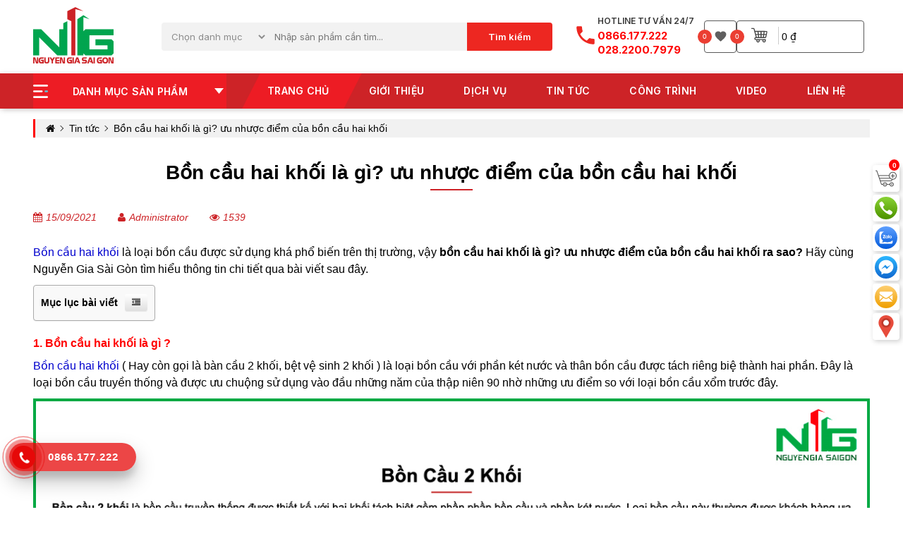

--- FILE ---
content_type: text/html; charset=UTF-8
request_url: https://nguyengiasaigon.vn/tin-tuc/bon-cau-hai-khoi-la-gi-uu-nhuoc-diem-cua-bon-cau-hai-khoi
body_size: 17586
content:

<!DOCTYPE html>

<html lang="vi" itemscope itemtype="http://schema.org/WebSite">

<head>

    <!-- Basehref -->

<base href="https://nguyengiasaigon.vn/"/>



<!-- UTF-8 -->

<meta http-equiv="Content-Type" content="text/html; charset=utf-8" />

<!-- Title, Keywords, Description -->

<title>Bồn cầu hai khối là gì? ưu nhược điểm của bồn cầu hai khối</title>

<meta name="keywords" content="Bồn cầu hai khối là gì? ưu nhược điểm của bồn cầu hai khối"/>

<meta name="description" content="Bồn cầu hai khối là loại bồn cầu được sử dụng khá phổ biến trên thị trường, vậy bồn cầu hai khối là gì? ưu nhược điểm của bồn cầu hai khối ra sao? Hãy cùng Nguyễn Gia Sài Gòn tìm hiểu thông tin chi tiết qua bài viết sau đây."/>

<!-- Canonical -->

<link rel="canonical" href="https://nguyengiasaigon.vn/tin-tuc/bon-cau-hai-khoi-la-gi-uu-nhuoc-diem-cua-bon-cau-hai-khoi" />

<!-- Chống đổi màu trên IOS -->

<meta name="format-detection" content="telephone=no">

<!-- Viewport -->


	<meta name="viewport" content="width=device-width, initial-scale=1.0, maximum-scale=1.0, user-scalable=no" />


<!-- Robots -->

<meta name="robots" content="index,follow" />

<!-- Favicon -->

<link href="upload/hinhanh/logofaviconngsg-2335.png" rel="shortcut icon" type="image/x-icon" />




<!-- GEO -->

<meta name="geo.region" content="VN" />

<meta name="geo.position" content="10.847496408422504, 106.65485174470506">

<meta name="geo.placename" content="403 Nguyễn Oanh, Phường Gò Vấp, Tp. Hồ Chí Minh">

<meta name="ICBM" content="10.847496408422504, 106.65485174470506">

<!-- Author - Copyright -->

<meta http-equiv="audience" content="General" />

<meta name="resource-type" content="Document" />

<meta name="distribution" content="Global" />

<meta name='revisit-after' content='1 days' />

<meta name="author" content="Nguyễn Gia Sài Gòn" />

<meta name="copyright" content="Nguyễn Gia Sài Gòn - [info@nguyengia.com.vn]" />



<!-- Facebook -->

<meta property="fb:pages" content="https://www.facebook.com/nhaphanphoinguyengia">

<meta property="ia:markup_url" content="https://nguyengiasaigon.vn/tin-tuc/bon-cau-hai-khoi-la-gi-uu-nhuoc-diem-cua-bon-cau-hai-khoi">

<meta property="ia:rules_url" content="https://nguyengiasaigon.vn/tin-tuc/bon-cau-hai-khoi-la-gi-uu-nhuoc-diem-cua-bon-cau-hai-khoi">

<meta property="og:type" content="article" />

<meta property="og:site_name" content="Nguyễn Gia Sài Gòn" />

<meta property="og:title" content="Bồn cầu hai khối là gì? ưu nhược điểm của bồn cầu hai khối" />

<meta property="og:description" content="Bồn cầu hai khối là loại bồn cầu được sử dụng khá phổ biến trên thị trường, vậy bồn cầu hai khối là gì? ưu nhược điểm của bồn cầu hai khối ra sao? Hãy cùng Nguyễn Gia Sài Gòn tìm hiểu thông tin chi tiết qua bài viết sau đây." />

<meta property="og:url" content="https://nguyengiasaigon.vn:443/tin-tuc/bon-cau-hai-khoi-la-gi-uu-nhuoc-diem-cua-bon-cau-hai-khoi" />

<meta property="og:image" content="https://nguyengiasaigon.vn/thumbs/660x422x2/upload/baiviet/boncau2khoi-9047.jpeg" />

<meta property="og:image:alt" content="Bồn cầu hai khối là gì? ưu nhược điểm của bồn cầu hai khối" />

<meta property="og:image:type" content="image/jpeg" />

<meta property="og:image:width" content="660" />

<meta property="og:image:height" content="422" />



<!-- Twitter -->

<meta name="twitter:card" content="summary_large_image" />

<meta name="twitter:site" content="info@nguyengia.com.vn" />

<meta name="twitter:creator" content="Nguyễn Gia Sài Gòn" />

<meta property="fb:app_id" content="https://www.facebook.com/nhaphanphoinguyengia" /> 

<meta name="dc.language" CONTENT="vietnamese">

<meta name="dc.source" CONTENT="https://nguyengiasaigon.vn/">

<meta name="dc.title" CONTENT="Bồn cầu hai khối là gì? ưu nhược điểm của bồn cầu hai khối">

<meta name="dc.keywords" CONTENT="Bồn cầu hai khối là gì? ưu nhược điểm của bồn cầu hai khối">

<meta name="dc.description" CONTENT="Bồn cầu hai khối là loại bồn cầu được sử dụng khá phổ biến trên thị trường, vậy bồn cầu hai khối là gì? ưu nhược điểm của bồn cầu hai khối ra sao? Hãy cùng Nguyễn Gia Sài Gòn tìm hiểu thông tin chi tiết qua bài viết sau đây.">

<!-- Webmaster Tool -->

<!-- Google tag (gtag.js) -->
<script async src="https://www.googletagmanager.com/gtag/js?id=G-92VKZT04S4"></script>
<script>
  window.dataLayer = window.dataLayer || [];
  function gtag(){dataLayer.push(arguments);}
  gtag('js', new Date());

  gtag('config', 'G-92VKZT04S4');
</script>
<!-- Google Tag Manager -->
<script>(function(w,d,s,l,i){w[l]=w[l]||[];w[l].push({'gtm.start':
new Date().getTime(),event:'gtm.js'});var f=d.getElementsByTagName(s)[0],
j=d.createElement(s),dl=l!='dataLayer'?'&l='+l:'';j.async=true;j.src=
'https://www.googletagmanager.com/gtm.js?id='+i+dl;f.parentNode.insertBefore(j,f);
})(window,document,'script','dataLayer','GTM-PHP49MF');</script>
<!-- End Google Tag Manager -->
<script type="application/ld+json">{"@context":"http://schema.org","@type":"Website","url":"https://nguyengiasaigon.vn/","potentialAction":[{"@type":"SearchAction","target":"https://nguyengiasaigon.vn/tim-kiem?keywords={searchbox_target}","query-input":"required name=searchbox_target"}]}</script><script type="application/ld+json">{"@context" :"http://schema.org","@type" :"Organization","name":"Nguyễn Gia Sài Gòn","url" :"https://nguyengiasaigon.vn:443/tin-tuc/bon-cau-hai-khoi-la-gi-uu-nhuoc-diem-cua-bon-cau-hai-khoi","logo":"https://nguyengiasaigon.vn/upload/hinhanh/logofaviconngsg-2335.png","contactPoint" :[{"@type" :"ContactPoint","telephone" :"+84 0866.177.222","contactType" :"Customer Service","contactOption" :"Support","areaServed" :["VN"],"availableLanguage" :["Viet Nam"]}]}</script><script type="application/ld+json">{"@context":"http://schema.org","@type":"Person","name":"Nguyễn Gia Sài Gòn","url":"https://nguyengiasaigon.vn/","sameAs":["https://www.facebook.com/nhaphanphoinguyengia"]}</script><script type="application/ld+json">{"@context":"http://schema.org/","@type":"Library","url":"https://nguyengiasaigon.vn/","name":"Nguyễn Gia Sài Gòn","image":"https://nguyengiasaigon.vn/upload/hinhanh/logofaviconngsg-2335.png","priceRange":"FREE","hasMap":"&lt;iframe src=&quot;https://www.google.com/maps/embed?pb=!1m14!1m8!1m3!1d489.8158269380838!2d106.65485300000002!3d10.847493!3m2!1i1024!2i768!4f13.1!3m3!1m2!1s0x31752996a085ed91%3A0x57f97c261dddddb!2zQ1RZIFROSEggVE1YRCBOR1VZ4buETiBHSUEgU8OASSBHw5JO!5e0!3m2!1svi!2sus!4v1705544139809!5m2!1svi!2sus&quot;width=&quot;600&quot;height=&quot;450&quot;style=&quot;border:0;&quot;allowfullscreen=&quot;&quot;loading=&quot;lazy&quot;referrerpolicy=&quot;no-referrer-when-downgrade&quot;&gt;&lt;/iframe&gt;","email":"mailto:info@nguyengia.com.vn","address":{"@type":"PostalAddress","addressLocality":"Quận Gò Vấp","addressRegion":"Thành Phố Hồ Chí Minh","postalCode":"700000","streetAddress":"403 Nguyễn Oanh,Phường Gò Vấp,Tp. Hồ Chí Minh"},"description":"Nguyễn Gia là Nhà Phân Phối Thiết Bị Vệ Sinh và Gạch Kiến Trúc Cao cấp tại khu vực Miền Nam,Việt Nam. Những thương hiệu mang tầm Quốc tế như:Grohe,American Standard,INAX,TOTO và Gạch kiến trúc INAX.","telephone":"+84 0866.177.222","openingHoursSpecification":[{"@type":"OpeningHoursSpecification","dayOfWeek":["Monday","Tuesday","Wednesday","Thursday","Friday"],"opens":"07:50","closes":"17:00"},{"@type":"OpeningHoursSpecification","dayOfWeek":"Saturday","opens":"07:50","closes":"12:00"},{"@type":"OpeningHoursSpecification","dayOfWeek":"Sunday","opens":"07:50","closes":"23:00"}],"geo":{"@type":"GeoCoordinates","latitude":"10.847496408422504","longitude":"106.65485174470506"},"sameAs" :[ "https://www.facebook.com/nhaphanphoinguyengia"]}</script><script type="application/ld+json">{"@context":"https://schema.org","@type":"BreadcrumbList","itemListElement":[{"@type":"ListItem","position":1,"name":"Trang chủ","item":"https://nguyengiasaigon.vn/"},{"@type":"ListItem","position":2,"name":"Tin tức","item":"https://nguyengiasaigon.vn/tin-tuc"},{"@type":"ListItem","position":3,"name":"Bồn cầu hai khối là gì? ưu nhược điểm của bồn cầu hai khối","item":"https://nguyengiasaigon.vn/bon-cau-hai-khoi-la-gi-uu-nhuoc-diem-cua-bon-cau-hai-khoi"}]}</script><script type="application/ld+json">{"@context":"http://schema.org","@type":"NewsArticle","mainEntityOfPage":{"@type":"WebPage","@id":"https://nguyengiasaigon.vn/tin-tuc/bon-cau-hai-khoi-la-gi-uu-nhuoc-diem-cua-bon-cau-hai-khoi"},"headline":"Bồn cầu hai khối là gì? ưu nhược điểm của bồn cầu hai khối","image":["https://nguyengiasaigon.vn/upload/baiviet/boncau2khoi-9047.jpeg" ],"datePublished":"2021-09-15T16:32:29+07:00","dateModified":"2023-10-31T16:01:50+07:00","author":{"url":"https://nguyengiasaigon.vn/tin-tuc/bon-cau-hai-khoi-la-gi-uu-nhuoc-diem-cua-bon-cau-hai-khoi","@type":"Person","name":"Nguyễn Gia Sài Gòn"},"publisher":{"@type":"Organization","name":"Nguyễn Gia Sài Gòn","logo":{"@type":"ImageObject","url":"https://nguyengiasaigon.vn/upload/hinhanh/logofaviconngsg-2335.png"}},"description":"Bồn cầu hai khối là loại bồn cầu được sử dụng khá phổ biến trên thị trường,vậy bồn cầu hai khối là gì? ưu nhược điểm của bồn cầu hai khối ra sao? Hãy cùng Nguyễn Gia Sài Gòn tìm hiểu thông tin chi tiết qua bài viết sau đây."}</script>
    <link rel="stylesheet" href="./assets/plugins/font-awesome/css/font-awesome.min.css">
<link href="https://fonts.googleapis.com/css2?family=Inter:wght@300;400;500;600;700;800;900&display=swap" rel="stylesheet">
<link rel='stylesheet preload' href='assets/css/cached.css?v=1761793718'></link>
<style>

:root {

    --html-bg-website: #cd2327;

    --html-cl-website: #ed1c24;

    --font-muli: 'muli';

    --font-muli-bold: 'muli-bold';

}

</style>
</head>

<body itemscope itemtype="https://schema.org/WebPage">

    <!-- Google Tag Manager (noscript) -->
<noscript><iframe src="https://www.googletagmanager.com/ns.html?id=GTM-WLXKWZJ"
height="0" width="0" style="display:none;visibility:hidden"></iframe></noscript>
<!-- End Google Tag Manager (noscript) -->
<!-- Event snippet for Website traffic conversion page -->
<script>
  gtag('event', 'conversion', {'send_to': 'AW-10975424016/tUgNCMfN1NkDEJDcvvEo'});
</script>
<!-- Google Tag Manager (noscript) -->
<noscript><iframe src="https://www.googletagmanager.com/ns.html?id=GTM-PHP49MF"
height="0" width="0" style="display:none;visibility:hidden"></iframe></noscript>
<!-- End Google Tag Manager (noscript) -->
    <ul class="h-card hidden">
    <li class="h-fn fn">Nguyễn Gia Sài Gòn</li>
    <li class="h-org org">Nguyễn Gia Sài Gòn</li>
    <li class="h-tel tel">0866177222</li>
    <li><a class="u-url ul" href="https://nguyengiasaigon.vn/">https://nguyengiasaigon.vn/</a></li>
</ul>
    
    <div id="wrapper">

        <section class="res--head pt10 pb10">
    <div class="container">
        <div class="row d-flex align-items-center">
            <div class="item col-15">
                <div class="header-logo p-relative d-flex align-items-center justify-content-between">
                    <a href="" title="home">
                        <img src="thumbs/115x80x2/upload/hinhanh/logonguyengiasaigon-8441.png"
                            alt="" onerror='this.src="assets/images/no-image.jpg"' />
                    </a>
                </div>
            </div>
            <div class="item col-48">
                <div class="res--search--input--head d-flex align-items-center">
                    <div class="res--select--list">
                        <select name="list" class="res--input select--list">
                            <option value="">Chọn danh mục</option>
                                                            <option value="567">Bồn Cầu</option>
                                                            <option value="565">Sen Tắm</option>
                                                            <option value="566">Lavabo</option>
                                                            <option value="571">Vòi Lavabo</option>
                                                            <option value="574">Bồn Tắm</option>
                                                            <option value="572">Bồn Tiểu</option>
                                                            <option value="588">Vòi Rửa Bát</option>
                                                            <option value="573">Phụ Kiện</option>
                                                    </select>
                    </div>
                    <div class="res--input--search w-100 d-flex align-items-center">
                        <div class="res--input--text w-100">
                            <input type="search" class="res--input" name="keywords" id="keywords" value="" placeholder="Nhập sản phẩm cần tìm..." />
                        </div>
                        <div class="res--box--btn--search">
                            <button class="res--btn--search" data-btn-search>Tìm kiếm</button>
                        </div>
                    </div>

                </div>
            </div>
            <div class="item col-37">
                <div class="res--box--right">
                    <div class="res--box--head--right">
                        <div class="res--icon--phone">
                            <img src="assets/images/phone.svg" alt="Phone" />
                        </div>
                        <div class="res--desc--phone">
                            <p>HOTLINE TƯ VẤN 24/7</p>
                            <p>0866.177.222</p>
                            <p>028.2200.7979</p>
                        </div>
                    </div>
                    <div class="res--viewed--head">
                        <div class="res--wishlist">
                            <a href="javascript:void(0)" title="wishlist">
                                <img src="assets/images/wishlist.svg" alt="Yêu thích" />
                                <span class="mask--count--head">0</span>
                            </a>
                        </div>
                        <div class="res--cart--head">
                            <a class="link-wishlist" href="carts?src=gio-hang" title="wishlist">
                                <span><img src="assets/images/cart.svg" alt="Yêu thích" /></span>
                                <span class="res--total--price view-price"> 0 ₫</span>
                                <span class="mask--count--head">0</span>
                            </a>
                        </div>
                    </div>
                </div>
            </div>
        </div>
    </div>
</section>
        
        <nav class="cssMenu scroll-fixed sticky d-none-m clearfix" itemscope itemtype="http://schema.org/SiteNavigationElement">

    <div class="container">

        <div class="row d-flex align-items-center">

            <div class="item col-25">

                <div class="head-list box-sidebar z-pos p-relative">

                    <a href="javascript:void(0)" title="danh mục sản phẩm"
                        class="catalogue--head cs-pointer p-relative t-weight-bold cl-white">
                        <span>
                            <img src="assets/images/bar.svg" alt="Danh mục sản phẩm" />
                        </span>
                        <span>
                            Danh mục sản phẩm
                        </span>
                        <span>
                            <img src="assets/images/arrow-down.svg" alt="Danh mục sản phẩm" />
                        </span>
                    </a>

                    <div class="box-list-menu">

                        <div class="list-menu">

                            <ul class="c1 p-relative">

                                
                                <li class="">

                                    <a href="bon-cau/" title="Bồn Cầu">
                                        <span class="icon-catalogue">
                                            <img class="img-middle" itemprop="img" src="thumbs/21x21x2/upload/baiviet/boncau-6505.png" alt="Gạch" inax="">
                                        </span>
                                        Bồn Cầu
                                    </a>

                                    
                                    <div class="dropdown" table>
                                        <ul class="c2">

                                            
                                            <li class="p-relative">

                                                <h4 class="mg0 res--menu--c2"><a parent href="bon-cau-grohe/"
                                                        title="Bồn Cầu GROHE">Bồn Cầu GROHE</a>
                                                </h4>

                                                

                                                


                                                <h5 class="mg0"><a href="bon-cau-1-khoi-grohe/"
                                                        title="Bồn Cầu 1 Khối GROHE">Bồn Cầu 1 Khối GROHE</a>
                                                </h5>



                                                


                                                <h5 class="mg0"><a href="bon-cau-2-khoi-grohe/"
                                                        title="Bồn Cầu 2 Khối GROHE">Bồn Cầu 2 Khối GROHE</a>
                                                </h5>



                                                


                                                <h5 class="mg0"><a href="bon-cau-thong-minh-grohe/"
                                                        title="Bồn Cầu Thông Minh GROHE">Bồn Cầu Thông Minh GROHE</a>
                                                </h5>



                                                


                                                <h5 class="mg0"><a href="bon-cau-treo-tuong-grohe/"
                                                        title="Bồn Cầu Treo Tường GROHE">Bồn Cầu Treo Tường GROHE</a>
                                                </h5>



                                                


                                                <h5 class="mg0"><a href="nap-bon-cau-thong-minh-grohe/"
                                                        title="Nắp Bồn Cầu Thông Minh GROHE">Nắp Bồn Cầu Thông Minh GROHE</a>
                                                </h5>



                                                


                                                <h5 class="mg0"><a href="phu-kien-bon-cau-grohe/"
                                                        title="Phụ Kiện Bồn Cầu GROHE">Phụ Kiện Bồn Cầu GROHE</a>
                                                </h5>



                                                

                                                
                                            </li>

                                            
                                            <li class="p-relative">

                                                <h4 class="mg0 res--menu--c2"><a parent href="bon-cau-american-standard/"
                                                        title="Bồn Cầu American Standard">Bồn Cầu American Standard</a>
                                                </h4>

                                                

                                                


                                                <h5 class="mg0"><a href="bon-cau-1-khoi-american-standard/"
                                                        title="Bồn Cầu 1 Khối American Standard">Bồn Cầu 1 Khối American Standard</a>
                                                </h5>



                                                


                                                <h5 class="mg0"><a href="bon-cau-2-khoi-american-standard/"
                                                        title="Bồn Cầu 2 Khối American Standard">Bồn Cầu 2 Khối American Standard</a>
                                                </h5>



                                                


                                                <h5 class="mg0"><a href="bon-cau-thong-minh-american-standard/"
                                                        title="Bồn Cầu Thông Minh American Standard">Bồn Cầu Thông Minh American Standard</a>
                                                </h5>



                                                


                                                <h5 class="mg0"><a href="bon-cau-treo-tuong-american-standard/"
                                                        title="Bồn Cầu Treo Tường American Standard">Bồn Cầu Treo Tường American Standard</a>
                                                </h5>



                                                


                                                <h5 class="mg0"><a href="nap-bon-cau-thong-minh-american-standard/"
                                                        title="Nắp Bồn Cầu Thông Minh American Standard">Nắp Bồn Cầu Thông Minh American Standard</a>
                                                </h5>



                                                


                                                <h5 class="mg0"><a href="phu-kien-bon-cau-american-standard/"
                                                        title="Phụ Kiện Bồn Cầu American Standard">Phụ Kiện Bồn Cầu American Standard</a>
                                                </h5>



                                                

                                                
                                            </li>

                                            
                                            <li class="p-relative">

                                                <h4 class="mg0 res--menu--c2"><a parent href="bon-cau-inax/"
                                                        title="Bồn Cầu INAX">Bồn Cầu INAX</a>
                                                </h4>

                                                

                                                


                                                <h5 class="mg0"><a href="bon-cau-1-khoi-inax/"
                                                        title="Bồn Cầu 1 Khối INAX">Bồn Cầu 1 Khối INAX</a>
                                                </h5>



                                                


                                                <h5 class="mg0"><a href="bon-cau-2-khoi-inax/"
                                                        title="Bồn Cầu 2 Khối INAX">Bồn Cầu 2 Khối INAX</a>
                                                </h5>



                                                


                                                <h5 class="mg0"><a href="bon-cau-thong-minh-inax/"
                                                        title="Bồn Cầu Thông Minh INAX">Bồn Cầu Thông Minh INAX</a>
                                                </h5>



                                                


                                                <h5 class="mg0"><a href="bon-cau-treo-tuong-inax/"
                                                        title="Bồn Cầu Treo Tường INAX">Bồn Cầu Treo Tường INAX</a>
                                                </h5>



                                                


                                                <h5 class="mg0"><a href="nap-bon-cau-thong-minh-inax/"
                                                        title="Nắp Bồn Cầu Thông Minh INAX">Nắp Bồn Cầu Thông Minh INAX</a>
                                                </h5>



                                                


                                                <h5 class="mg0"><a href="phu-kien-bon-cau-inax/"
                                                        title="Phụ Kiện Bồn Cầu INAX">Phụ Kiện Bồn Cầu INAX</a>
                                                </h5>



                                                

                                                
                                            </li>

                                            
                                            <li class="p-relative">

                                                <h4 class="mg0 res--menu--c2"><a parent href="bon-cau-toto/"
                                                        title="Bồn Cầu TOTO">Bồn Cầu TOTO</a>
                                                </h4>

                                                

                                                


                                                <h5 class="mg0"><a href="bon-cau-1-khoi-toto/"
                                                        title="Bồn Cầu 1 Khối TOTO">Bồn Cầu 1 Khối TOTO</a>
                                                </h5>



                                                


                                                <h5 class="mg0"><a href="bon-cau-2-khoi-toto/"
                                                        title="Bồn Cầu 2 Khối TOTO">Bồn Cầu 2 Khối TOTO</a>
                                                </h5>



                                                


                                                <h5 class="mg0"><a href="bon-cau-thong-minh-toto/"
                                                        title="Bồn Cầu Thông Minh TOTO">Bồn Cầu Thông Minh TOTO</a>
                                                </h5>



                                                


                                                <h5 class="mg0"><a href="bon-cau-treo-tuong-toto/"
                                                        title="Bồn Cầu Treo Tường TOTO">Bồn Cầu Treo Tường TOTO</a>
                                                </h5>



                                                


                                                <h5 class="mg0"><a href="nap-bon-cau-thong-minh-toto/"
                                                        title="Nắp Bồn Cầu Thông Minh TOTO">Nắp Bồn Cầu Thông Minh TOTO</a>
                                                </h5>



                                                


                                                <h5 class="mg0"><a href="phu-kien-bon-cau-toto/"
                                                        title="Phụ Kiện Bồn Cầu TOTO">Phụ Kiện Bồn Cầu TOTO</a>
                                                </h5>



                                                

                                                
                                            </li>

                                            
                                            <li class="p-relative">

                                                <h4 class="mg0 res--menu--c2"><a parent href="bon-cau-caesar/"
                                                        title="Bồn Cầu CAESAR">Bồn Cầu CAESAR</a>
                                                </h4>

                                                

                                                


                                                <h5 class="mg0"><a href="bon-cau-1-khoi-caesar/"
                                                        title="Bồn Cầu 1 Khối CAESAR">Bồn Cầu 1 Khối CAESAR</a>
                                                </h5>



                                                


                                                <h5 class="mg0"><a href="bon-cau-2-khoi-caesar/"
                                                        title="Bồn Cầu 2 Khối CAESAR">Bồn Cầu 2 Khối CAESAR</a>
                                                </h5>



                                                


                                                <h5 class="mg0"><a href="bon-cau-thong-minh-caesar/"
                                                        title="Bồn Cầu Thông Minh CAESAR">Bồn Cầu Thông Minh CAESAR</a>
                                                </h5>



                                                


                                                <h5 class="mg0"><a href="bon-cau-treo-tuong-caesar/"
                                                        title="Bồn Cầu Treo Tường CAESAR">Bồn Cầu Treo Tường CAESAR</a>
                                                </h5>



                                                


                                                <h5 class="mg0"><a href="nap-bon-cau-thong-minh-caesar/"
                                                        title="Nắp Bồn Cầu Thông Minh CAESAR">Nắp Bồn Cầu Thông Minh CAESAR</a>
                                                </h5>



                                                


                                                <h5 class="mg0"><a href="phu-kien-bon-cau-caesar/"
                                                        title="Phụ Kiện Bồn Cầu CAESAR">Phụ Kiện Bồn Cầu CAESAR</a>
                                                </h5>



                                                

                                                
                                            </li>

                                            
                                        </ul>
                                    </div>

                                    
                                </li>

                                
                                <li class="">

                                    <a href="sen-tam/" title="Sen Tắm">
                                        <span class="icon-catalogue">
                                            <img class="img-middle" itemprop="img" src="thumbs/21x21x2/upload/baiviet/sentam-1775.png" alt="Gạch" inax="">
                                        </span>
                                        Sen Tắm
                                    </a>

                                    
                                    <div class="dropdown" table>
                                        <ul class="c2">

                                            
                                            <li class="p-relative">

                                                <h4 class="mg0 res--menu--c2"><a parent href="sen-tam-grohe/"
                                                        title="Sen Tắm GROHE">Sen Tắm GROHE</a>
                                                </h4>

                                                

                                                


                                                <h5 class="mg0"><a href="sen-cay-nong-lanh-grohe/"
                                                        title="Sen Cây Nóng Lạnh GROHE">Sen Cây Nóng Lạnh GROHE</a>
                                                </h5>



                                                


                                                <h5 class="mg0"><a href="voi-sen-nong-lanh-grohe/"
                                                        title="Vòi Sen Nóng Lạnh GROHE">Vòi Sen Nóng Lạnh GROHE</a>
                                                </h5>



                                                


                                                <h5 class="mg0"><a href="sen-tam-am-tuong-grohe/"
                                                        title="Sen Tắm Âm Tường GROHE">Sen Tắm Âm Tường GROHE</a>
                                                </h5>



                                                


                                                <h5 class="mg0"><a href="phu-kien-sen-tam-grohe/"
                                                        title="Phụ Kiện Sen Tắm GROHE">Phụ Kiện Sen Tắm GROHE</a>
                                                </h5>



                                                

                                                
                                            </li>

                                            
                                            <li class="p-relative">

                                                <h4 class="mg0 res--menu--c2"><a parent href="sen-tam-american-standard/"
                                                        title="Sen Tắm American Standard">Sen Tắm American Standard</a>
                                                </h4>

                                                

                                                


                                                <h5 class="mg0"><a href="sen-cay-nong-lanh-american-standard/"
                                                        title="Sen Cây Nóng Lạnh American Standard">Sen Cây Nóng Lạnh American Standard</a>
                                                </h5>



                                                


                                                <h5 class="mg0"><a href="voi-sen-nong-lanh-american-standard/"
                                                        title="Vòi Sen Nóng Lạnh American Standard">Vòi Sen Nóng Lạnh American Standard</a>
                                                </h5>



                                                


                                                <h5 class="mg0"><a href="sen-tam-am-tuong-american-standard/"
                                                        title="Sen Tắm Âm Tường American Standard">Sen Tắm Âm Tường American Standard</a>
                                                </h5>



                                                


                                                <h5 class="mg0"><a href="phu-kien-sen-tam-american-standard/"
                                                        title="Phụ Kiện Sen Tắm American Standard">Phụ Kiện Sen Tắm American Standard</a>
                                                </h5>



                                                

                                                
                                            </li>

                                            
                                            <li class="p-relative">

                                                <h4 class="mg0 res--menu--c2"><a parent href="sen-tam-inax/"
                                                        title="Sen Tắm INAX">Sen Tắm INAX</a>
                                                </h4>

                                                

                                                


                                                <h5 class="mg0"><a href="sen-cay-nong-lanh-inax/"
                                                        title="Sen Cây Nóng Lạnh INAX">Sen Cây Nóng Lạnh INAX</a>
                                                </h5>



                                                


                                                <h5 class="mg0"><a href="voi-sen-nong-lanh-inax/"
                                                        title="Vòi Sen Nóng Lạnh INAX">Vòi Sen Nóng Lạnh INAX</a>
                                                </h5>



                                                


                                                <h5 class="mg0"><a href="sen-tam-am-tuong-inax/"
                                                        title="Sen Tắm Âm Tường INAX">Sen Tắm Âm Tường INAX</a>
                                                </h5>



                                                


                                                <h5 class="mg0"><a href="phu-kien-sen-tam-inax/"
                                                        title="Phụ Kiện Sen Tắm INAX">Phụ Kiện Sen Tắm INAX</a>
                                                </h5>



                                                

                                                
                                            </li>

                                            
                                            <li class="p-relative">

                                                <h4 class="mg0 res--menu--c2"><a parent href="sen-tam-toto/"
                                                        title="Sen Tắm TOTO">Sen Tắm TOTO</a>
                                                </h4>

                                                

                                                


                                                <h5 class="mg0"><a href="sen-cay-nong-lanh-toto/"
                                                        title="Sen Cây Nóng Lạnh TOTO">Sen Cây Nóng Lạnh TOTO</a>
                                                </h5>



                                                


                                                <h5 class="mg0"><a href="voi-sen-nong-lanh-toto/"
                                                        title="Vòi Sen Nóng Lạnh TOTO">Vòi Sen Nóng Lạnh TOTO</a>
                                                </h5>



                                                


                                                <h5 class="mg0"><a href="sen-tam-am-tuong-toto/"
                                                        title="Sen Tắm Âm Tường TOTO">Sen Tắm Âm Tường TOTO</a>
                                                </h5>



                                                


                                                <h5 class="mg0"><a href="phu-kien-sen-tam-toto/"
                                                        title="Phụ Kiện Sen Tắm TOTO">Phụ Kiện Sen Tắm TOTO</a>
                                                </h5>



                                                

                                                
                                            </li>

                                            
                                            <li class="p-relative">

                                                <h4 class="mg0 res--menu--c2"><a parent href="sen-tam-caesar/"
                                                        title="Sen Tắm CAESAR">Sen Tắm CAESAR</a>
                                                </h4>

                                                

                                                


                                                <h5 class="mg0"><a href="sen-cay-nong-lanh-caesar/"
                                                        title="Sen Cây Nóng Lạnh CAESAR">Sen Cây Nóng Lạnh CAESAR</a>
                                                </h5>



                                                


                                                <h5 class="mg0"><a href="voi-sen-nong-lanh-caesar/"
                                                        title="Vòi Sen Nóng Lạnh CAESAR">Vòi Sen Nóng Lạnh CAESAR</a>
                                                </h5>



                                                


                                                <h5 class="mg0"><a href="sen-tam-am-tuong-caesar/"
                                                        title="Sen Tắm Âm Tường CAESAR">Sen Tắm Âm Tường CAESAR</a>
                                                </h5>



                                                


                                                <h5 class="mg0"><a href="phu-kien-sen-tam-caesar/"
                                                        title="Phụ Kiện Sen Tắm CAESAR">Phụ Kiện Sen Tắm CAESAR</a>
                                                </h5>



                                                

                                                
                                            </li>

                                            
                                        </ul>
                                    </div>

                                    
                                </li>

                                
                                <li class="">

                                    <a href="lavabo/" title="Lavabo">
                                        <span class="icon-catalogue">
                                            <img class="img-middle" itemprop="img" src="thumbs/21x21x2/upload/baiviet/lavabo-6935.png" alt="Gạch" inax="">
                                        </span>
                                        Lavabo
                                    </a>

                                    
                                    <div class="dropdown" table>
                                        <ul class="c2">

                                            
                                            <li class="p-relative">

                                                <h4 class="mg0 res--menu--c2"><a parent href="lavabo-grohe/"
                                                        title="Lavabo GROHE">Lavabo GROHE</a>
                                                </h4>

                                                

                                                


                                                <h5 class="mg0"><a href="lavabo-treo-tuong-grohe/"
                                                        title="Lavabo Treo Tường GROHE">Lavabo Treo Tường GROHE</a>
                                                </h5>



                                                


                                                <h5 class="mg0"><a href="lavabo-dat-ban-grohe/"
                                                        title="Lavabo Đặt Bàn GROHE">Lavabo Đặt Bàn GROHE</a>
                                                </h5>



                                                


                                                <h5 class="mg0"><a href="lavabo-am-ban-grohe/"
                                                        title="Lavabo Âm Bàn GROHE">Lavabo Âm Bàn GROHE</a>
                                                </h5>



                                                


                                                <h5 class="mg0"><a href="lavabo-ban-am-ban-grohe/"
                                                        title="Lavabo Bán Âm Bàn GROHE">Lavabo Bán Âm Bàn GROHE</a>
                                                </h5>



                                                


                                                <h5 class="mg0"><a href="phu-kien-lavabo-grohe/"
                                                        title="Phụ Kiện Lavabo GROHE">Phụ Kiện Lavabo GROHE</a>
                                                </h5>



                                                

                                                
                                            </li>

                                            
                                            <li class="p-relative">

                                                <h4 class="mg0 res--menu--c2"><a parent href="lavabo-american-standard/"
                                                        title="Lavabo American Standard">Lavabo American Standard</a>
                                                </h4>

                                                

                                                


                                                <h5 class="mg0"><a href="lavabo-treo-tuong-american-standard/"
                                                        title="Lavabo Treo Tường American Standard">Lavabo Treo Tường American Standard</a>
                                                </h5>



                                                


                                                <h5 class="mg0"><a href="lavabo-dat-ban-american-standard/"
                                                        title="Lavabo Đặt Bàn American Standard">Lavabo Đặt Bàn American Standard</a>
                                                </h5>



                                                


                                                <h5 class="mg0"><a href="lavabo-am-ban-american-standard/"
                                                        title="Lavabo Âm Bàn American Standard">Lavabo Âm Bàn American Standard</a>
                                                </h5>



                                                


                                                <h5 class="mg0"><a href="lavabo-ban-am-ban-american-standard/"
                                                        title="Lavabo Bán Âm Bàn American Standard">Lavabo Bán Âm Bàn American Standard</a>
                                                </h5>



                                                


                                                <h5 class="mg0"><a href="phu-kien-lavabo-american-standard/"
                                                        title="Phụ Kiện Lavabo American Standard">Phụ Kiện Lavabo American Standard</a>
                                                </h5>



                                                

                                                
                                            </li>

                                            
                                            <li class="p-relative">

                                                <h4 class="mg0 res--menu--c2"><a parent href="lavabo-inax/"
                                                        title="Lavabo INAX">Lavabo INAX</a>
                                                </h4>

                                                

                                                


                                                <h5 class="mg0"><a href="lavabo-treo-tuong-inax/"
                                                        title="Lavabo Treo Tường INAX">Lavabo Treo Tường INAX</a>
                                                </h5>



                                                


                                                <h5 class="mg0"><a href="lavabo-dat-ban-inax/"
                                                        title="Lavabo Đặt Bàn INAX">Lavabo Đặt Bàn INAX</a>
                                                </h5>



                                                


                                                <h5 class="mg0"><a href="lavabo-am-ban-inax/"
                                                        title="Lavabo Âm Bàn INAX">Lavabo Âm Bàn INAX</a>
                                                </h5>



                                                


                                                <h5 class="mg0"><a href="lavabo-ban-am-ban-inax/"
                                                        title="Lavabo Bán Âm Bàn INAX">Lavabo Bán Âm Bàn INAX</a>
                                                </h5>



                                                


                                                <h5 class="mg0"><a href="phu-kien-lavabo-inax/"
                                                        title="Phụ Kiện Lavabo INAX">Phụ Kiện Lavabo INAX</a>
                                                </h5>



                                                

                                                
                                            </li>

                                            
                                            <li class="p-relative">

                                                <h4 class="mg0 res--menu--c2"><a parent href="lavabo-toto/"
                                                        title="Lavabo TOTO">Lavabo TOTO</a>
                                                </h4>

                                                

                                                


                                                <h5 class="mg0"><a href="lavabo-treo-tuong-toto/"
                                                        title="Lavabo Treo Tường TOTO">Lavabo Treo Tường TOTO</a>
                                                </h5>



                                                


                                                <h5 class="mg0"><a href="lavabo-dat-ban-toto/"
                                                        title="Lavabo Đặt Bàn TOTO">Lavabo Đặt Bàn TOTO</a>
                                                </h5>



                                                


                                                <h5 class="mg0"><a href="lavabo-am-ban-toto/"
                                                        title="Lavabo Âm Bàn TOTO">Lavabo Âm Bàn TOTO</a>
                                                </h5>



                                                


                                                <h5 class="mg0"><a href="lavabo-ban-am-ban-toto/"
                                                        title="Lavabo Bán Âm Bàn TOTO">Lavabo Bán Âm Bàn TOTO</a>
                                                </h5>



                                                


                                                <h5 class="mg0"><a href="phu-kien-lavabo-toto/"
                                                        title="Phụ Kiện Lavabo TOTO">Phụ Kiện Lavabo TOTO</a>
                                                </h5>



                                                

                                                
                                            </li>

                                            
                                            <li class="p-relative">

                                                <h4 class="mg0 res--menu--c2"><a parent href="lavabo-caesar/"
                                                        title="Lavabo CAESAR">Lavabo CAESAR</a>
                                                </h4>

                                                

                                                


                                                <h5 class="mg0"><a href="lavabo-treo-tuong-caesar/"
                                                        title="Lavabo Treo Tường CAESAR">Lavabo Treo Tường CAESAR</a>
                                                </h5>



                                                


                                                <h5 class="mg0"><a href="lavabo-dat-ban-caesar/"
                                                        title="Lavabo Đặt Bàn CAESAR">Lavabo Đặt Bàn CAESAR</a>
                                                </h5>



                                                


                                                <h5 class="mg0"><a href="lavabo-am-ban-caesar/"
                                                        title="Lavabo Âm Bàn CAESAR">Lavabo Âm Bàn CAESAR</a>
                                                </h5>



                                                


                                                <h5 class="mg0"><a href="lavabo-ban-am-ban-caesar/"
                                                        title="Lavabo Bán Âm Bàn CAESAR">Lavabo Bán Âm Bàn CAESAR</a>
                                                </h5>



                                                


                                                <h5 class="mg0"><a href="phu-kien-lavabo-caesar/"
                                                        title="Phụ Kiện Lavabo CAESAR">Phụ Kiện Lavabo CAESAR</a>
                                                </h5>



                                                

                                                
                                            </li>

                                            
                                        </ul>
                                    </div>

                                    
                                </li>

                                
                                <li class="">

                                    <a href="voi-lavabo/" title="Vòi Lavabo">
                                        <span class="icon-catalogue">
                                            <img class="img-middle" itemprop="img" src="thumbs/21x21x2/upload/baiviet/voilavabo-511.png" alt="Gạch" inax="">
                                        </span>
                                        Vòi Lavabo
                                    </a>

                                    
                                    <div class="dropdown" table>
                                        <ul class="c2">

                                            
                                            <li class="p-relative">

                                                <h4 class="mg0 res--menu--c2"><a parent href="voi-lavabo-grohe/"
                                                        title="Vòi Lavabo GROHE">Vòi Lavabo GROHE</a>
                                                </h4>

                                                

                                                


                                                <h5 class="mg0"><a href="voi-lavabo-nong-lanh-grohe/"
                                                        title="Vòi Lavabo Nóng Lạnh GROHE">Vòi Lavabo Nóng Lạnh GROHE</a>
                                                </h5>



                                                


                                                <h5 class="mg0"><a href="voi-lavabo-co-cao-grohe/"
                                                        title="Vòi Lavabo Cổ Cao GROHE">Vòi Lavabo Cổ Cao GROHE</a>
                                                </h5>



                                                


                                                <h5 class="mg0"><a href="voi-lavabo-gan-tuong-grohe/"
                                                        title="Vòi Lavabo Gắn Tường GROHE">Vòi Lavabo Gắn Tường GROHE</a>
                                                </h5>



                                                


                                                <h5 class="mg0"><a href="voi-lavabo-3-lo-grohe/"
                                                        title="Vòi Lavabo 3 Lỗ GROHE">Vòi Lavabo 3 Lỗ GROHE</a>
                                                </h5>



                                                


                                                <h5 class="mg0"><a href="voi-lavabo-cam-ung-grohe/"
                                                        title="Vòi Lavabo Cảm Ứng GROHE">Vòi Lavabo Cảm Ứng GROHE</a>
                                                </h5>



                                                

                                                
                                            </li>

                                            
                                            <li class="p-relative">

                                                <h4 class="mg0 res--menu--c2"><a parent href="voi-lavabo-american-standard/"
                                                        title="Vòi Lavabo American Standard">Vòi Lavabo American Standard</a>
                                                </h4>

                                                

                                                


                                                <h5 class="mg0"><a href="voi-lavabo-nong-lanh-american-standard/"
                                                        title="Vòi Lavabo Nóng Lạnh American Standard">Vòi Lavabo Nóng Lạnh American Standard</a>
                                                </h5>



                                                


                                                <h5 class="mg0"><a href="voi-lavabo-co-cao-american-standard/"
                                                        title="Vòi Lavabo Cổ Cao American Standard">Vòi Lavabo Cổ Cao American Standard</a>
                                                </h5>



                                                


                                                <h5 class="mg0"><a href="voi-lavabo-gan-tuong-american-standard/"
                                                        title="Vòi Lavabo Gắn Tường American Standard">Vòi Lavabo Gắn Tường American Standard</a>
                                                </h5>



                                                


                                                <h5 class="mg0"><a href="voi-lavabo-3-lo-american-standard/"
                                                        title="Vòi Lavabo 3 Lỗ American Standard">Vòi Lavabo 3 Lỗ American Standard</a>
                                                </h5>



                                                


                                                <h5 class="mg0"><a href="voi-lavabo-cam-ung-american-standard/"
                                                        title="Vòi Lavabo Cảm Ứng American Standard">Vòi Lavabo Cảm Ứng American Standard</a>
                                                </h5>



                                                


                                                <h5 class="mg0"><a href="voi-lavabo-lanh-american-standard/"
                                                        title="Vòi Lavabo Lạnh American Standard">Vòi Lavabo Lạnh American Standard</a>
                                                </h5>



                                                

                                                
                                            </li>

                                            
                                            <li class="p-relative">

                                                <h4 class="mg0 res--menu--c2"><a parent href="voi-lavabo-inax/"
                                                        title="Vòi Lavabo INAX">Vòi Lavabo INAX</a>
                                                </h4>

                                                

                                                


                                                <h5 class="mg0"><a href="voi-lavabo-nong-lanh-inax/"
                                                        title="Vòi Lavabo Nóng Lạnh INAX">Vòi Lavabo Nóng Lạnh INAX</a>
                                                </h5>



                                                


                                                <h5 class="mg0"><a href="voi-lavabo-co-cao-inax/"
                                                        title="Vòi Lavabo Cổ Cao INAX">Vòi Lavabo Cổ Cao INAX</a>
                                                </h5>



                                                


                                                <h5 class="mg0"><a href="voi-lavabo-gan-tuong-inax/"
                                                        title="Vòi Lavabo Gắn Tường INAX">Vòi Lavabo Gắn Tường INAX</a>
                                                </h5>



                                                


                                                <h5 class="mg0"><a href="voi-lavabo-3-lo-inax/"
                                                        title="Vòi Lavabo 3 Lỗ INAX">Vòi Lavabo 3 Lỗ INAX</a>
                                                </h5>



                                                


                                                <h5 class="mg0"><a href="voi-lavabo-cam-ung-inax/"
                                                        title="Vòi Lavabo Cảm Ứng INAX">Vòi Lavabo Cảm Ứng INAX</a>
                                                </h5>



                                                


                                                <h5 class="mg0"><a href="voi-lavabo-lanh-inax/"
                                                        title="Vòi Lavabo Lạnh INAX">Vòi Lavabo Lạnh INAX</a>
                                                </h5>



                                                

                                                
                                            </li>

                                            
                                            <li class="p-relative">

                                                <h4 class="mg0 res--menu--c2"><a parent href="voi-lavabo-toto/"
                                                        title="Vòi Lavabo TOTO">Vòi Lavabo TOTO</a>
                                                </h4>

                                                

                                                


                                                <h5 class="mg0"><a href="voi-lavabo-nong-lanh-toto/"
                                                        title="Vòi Lavabo Nóng Lạnh TOTO">Vòi Lavabo Nóng Lạnh TOTO</a>
                                                </h5>



                                                


                                                <h5 class="mg0"><a href="voi-lavabo-co-cao-toto/"
                                                        title="Vòi Lavabo Cổ Cao TOTO">Vòi Lavabo Cổ Cao TOTO</a>
                                                </h5>



                                                


                                                <h5 class="mg0"><a href="voi-lavabo-gan-tuong-toto/"
                                                        title="Vòi Lavabo Gắn Tường TOTO">Vòi Lavabo Gắn Tường TOTO</a>
                                                </h5>



                                                


                                                <h5 class="mg0"><a href="voi-lavabo-3-lo-toto/"
                                                        title="Vòi Lavabo 3 Lỗ TOTO">Vòi Lavabo 3 Lỗ TOTO</a>
                                                </h5>



                                                


                                                <h5 class="mg0"><a href="voi-lavabo-cam-ung-toto/"
                                                        title="Vòi Lavabo Cảm Ứng TOTO">Vòi Lavabo Cảm Ứng TOTO</a>
                                                </h5>



                                                


                                                <h5 class="mg0"><a href="voi-lavabo-lanh-toto/"
                                                        title="Vòi Lavabo Lạnh TOTO">Vòi Lavabo Lạnh TOTO</a>
                                                </h5>



                                                

                                                
                                            </li>

                                            
                                            <li class="p-relative">

                                                <h4 class="mg0 res--menu--c2"><a parent href="voi-lavabo-caesar/"
                                                        title="Vòi Lavabo CAESAR">Vòi Lavabo CAESAR</a>
                                                </h4>

                                                

                                                


                                                <h5 class="mg0"><a href="voi-lavabo-nong-lanh-caesar/"
                                                        title="Vòi Lavabo Nóng Lạnh CAESAR">Vòi Lavabo Nóng Lạnh CAESAR</a>
                                                </h5>



                                                


                                                <h5 class="mg0"><a href="voi-lavabo-co-cao-caesar/"
                                                        title="Vòi Lavabo Cổ Cao CAESAR">Vòi Lavabo Cổ Cao CAESAR</a>
                                                </h5>



                                                


                                                <h5 class="mg0"><a href="voi-lavabo-gan-tuong-caesar/"
                                                        title="Vòi Lavabo Gắn Tường CAESAR">Vòi Lavabo Gắn Tường CAESAR</a>
                                                </h5>



                                                


                                                <h5 class="mg0"><a href="voi-lavabo-3-lo-caesar/"
                                                        title="Vòi Lavabo 3 Lỗ CAESAR">Vòi Lavabo 3 Lỗ CAESAR</a>
                                                </h5>



                                                


                                                <h5 class="mg0"><a href="voi-lavabo-cam-ung-caesar/"
                                                        title="Vòi Lavabo Cảm Ứng CAESAR">Vòi Lavabo Cảm Ứng CAESAR</a>
                                                </h5>



                                                


                                                <h5 class="mg0"><a href="voi-lavabo-lanh-caesar/"
                                                        title="Vòi Lavabo Lạnh CAESAR">Vòi Lavabo Lạnh CAESAR</a>
                                                </h5>



                                                

                                                
                                            </li>

                                            
                                        </ul>
                                    </div>

                                    
                                </li>

                                
                                <li class="">

                                    <a href="bon-tam/" title="Bồn Tắm">
                                        <span class="icon-catalogue">
                                            <img class="img-middle" itemprop="img" src="thumbs/21x21x2/upload/baiviet/bontam-1936.png" alt="Gạch" inax="">
                                        </span>
                                        Bồn Tắm
                                    </a>

                                    
                                    <div class="dropdown" table>
                                        <ul class="c2">

                                            
                                            <li class="p-relative">

                                                <h4 class="mg0 res--menu--c2"><a parent href="bon-tam-grohe/"
                                                        title="Bồn Tắm GROHE">Bồn Tắm GROHE</a>
                                                </h4>

                                                
                                            </li>

                                            
                                            <li class="p-relative">

                                                <h4 class="mg0 res--menu--c2"><a parent href="bon-tam-inax/"
                                                        title="Bồn Tắm INAX">Bồn Tắm INAX</a>
                                                </h4>

                                                
                                            </li>

                                            
                                            <li class="p-relative">

                                                <h4 class="mg0 res--menu--c2"><a parent href="bon-tam-toto/"
                                                        title="Bồn Tắm TOTO">Bồn Tắm TOTO</a>
                                                </h4>

                                                
                                            </li>

                                            
                                            <li class="p-relative">

                                                <h4 class="mg0 res--menu--c2"><a parent href="bon-tam-american-standard/"
                                                        title="Bồn Tắm American Standard">Bồn Tắm American Standard</a>
                                                </h4>

                                                
                                            </li>

                                            
                                            <li class="p-relative">

                                                <h4 class="mg0 res--menu--c2"><a parent href="bon-tam-caesar/"
                                                        title="Bồn Tắm CAESAR">Bồn Tắm CAESAR</a>
                                                </h4>

                                                
                                            </li>

                                            
                                        </ul>
                                    </div>

                                    
                                </li>

                                
                                <li class="">

                                    <a href="bon-tieu/" title="Bồn Tiểu">
                                        <span class="icon-catalogue">
                                            <img class="img-middle" itemprop="img" src="thumbs/21x21x2/upload/baiviet/bontiue-411.png" alt="Gạch" inax="">
                                        </span>
                                        Bồn Tiểu
                                    </a>

                                    
                                    <div class="dropdown" table>
                                        <ul class="c2">

                                            
                                            <li class="p-relative">

                                                <h4 class="mg0 res--menu--c2"><a parent href="bon-tieu-grohe/"
                                                        title="Bồn Tiểu GROHE">Bồn Tiểu GROHE</a>
                                                </h4>

                                                
                                            </li>

                                            
                                            <li class="p-relative">

                                                <h4 class="mg0 res--menu--c2"><a parent href="bon-tieu-american-standard/"
                                                        title="Bồn Tiểu American Standard">Bồn Tiểu American Standard</a>
                                                </h4>

                                                
                                            </li>

                                            
                                            <li class="p-relative">

                                                <h4 class="mg0 res--menu--c2"><a parent href="bon-tieu-inax/"
                                                        title="Bồn Tiểu INAX">Bồn Tiểu INAX</a>
                                                </h4>

                                                
                                            </li>

                                            
                                            <li class="p-relative">

                                                <h4 class="mg0 res--menu--c2"><a parent href="bon-tieu-toto/"
                                                        title="Bồn Tiểu TOTO">Bồn Tiểu TOTO</a>
                                                </h4>

                                                
                                            </li>

                                            
                                            <li class="p-relative">

                                                <h4 class="mg0 res--menu--c2"><a parent href="bon-tieu-caesar/"
                                                        title="Bồn Tiểu CAESAR">Bồn Tiểu CAESAR</a>
                                                </h4>

                                                
                                            </li>

                                            
                                        </ul>
                                    </div>

                                    
                                </li>

                                
                                <li class="">

                                    <a href="voi-rua-bat/" title="Vòi Rửa Bát">
                                        <span class="icon-catalogue">
                                            <img class="img-middle" itemprop="img" src="thumbs/21x21x2/upload/baiviet/voiruabat-1469.png" alt="Gạch" inax="">
                                        </span>
                                        Vòi Rửa Bát
                                    </a>

                                    
                                    <div class="dropdown" table>
                                        <ul class="c2">

                                            
                                            <li class="p-relative">

                                                <h4 class="mg0 res--menu--c2"><a parent href="voi-rua-bat-grohe/"
                                                        title="Vòi Rửa Bát GROHE">Vòi Rửa Bát GROHE</a>
                                                </h4>

                                                
                                            </li>

                                            
                                            <li class="p-relative">

                                                <h4 class="mg0 res--menu--c2"><a parent href="voi-rua-bat-american-standard/"
                                                        title="Vòi Rửa Bát American Standard">Vòi Rửa Bát American Standard</a>
                                                </h4>

                                                
                                            </li>

                                            
                                            <li class="p-relative">

                                                <h4 class="mg0 res--menu--c2"><a parent href="voi-rua-bat-inax/"
                                                        title="Vòi Rửa Bát INAX">Vòi Rửa Bát INAX</a>
                                                </h4>

                                                
                                            </li>

                                            
                                            <li class="p-relative">

                                                <h4 class="mg0 res--menu--c2"><a parent href="voi-rua-bat-toto/"
                                                        title="Vòi Rửa Bát TOTO">Vòi Rửa Bát TOTO</a>
                                                </h4>

                                                
                                            </li>

                                            
                                            <li class="p-relative">

                                                <h4 class="mg0 res--menu--c2"><a parent href="voi-rua-bat-caesar/"
                                                        title="Vòi Rửa Bát CAESAR">Vòi Rửa Bát CAESAR</a>
                                                </h4>

                                                
                                            </li>

                                            
                                        </ul>
                                    </div>

                                    
                                </li>

                                
                                <li class="">

                                    <a href="phu-kien/" title="Phụ Kiện">
                                        <span class="icon-catalogue">
                                            <img class="img-middle" itemprop="img" src="thumbs/21x21x2/upload/baiviet/phukienphongtam-5418.png" alt="Gạch" inax="">
                                        </span>
                                        Phụ Kiện
                                    </a>

                                    
                                    <div class="dropdown" table>
                                        <ul class="c2">

                                            
                                            <li class="p-relative">

                                                <h4 class="mg0 res--menu--c2"><a parent href="phu-kien-phong-tam-grohe/"
                                                        title="Phụ Kiện Phòng Tắm GROHE">Phụ Kiện Phòng Tắm GROHE</a>
                                                </h4>

                                                
                                            </li>

                                            
                                            <li class="p-relative">

                                                <h4 class="mg0 res--menu--c2"><a parent href="phu-kien-phong-tam-american-standard/"
                                                        title="Phụ Kiện Phòng Tắm American Standard">Phụ Kiện Phòng Tắm American Standard</a>
                                                </h4>

                                                
                                            </li>

                                            
                                            <li class="p-relative">

                                                <h4 class="mg0 res--menu--c2"><a parent href="phu-kien-phong-tam-inax/"
                                                        title="Phụ Kiện Phòng Tắm INAX">Phụ Kiện Phòng Tắm INAX</a>
                                                </h4>

                                                
                                            </li>

                                            
                                            <li class="p-relative">

                                                <h4 class="mg0 res--menu--c2"><a parent href="phu-kien-phong-tam-toto/"
                                                        title="Phụ Kiện Phòng Tắm TOTO">Phụ Kiện Phòng Tắm TOTO</a>
                                                </h4>

                                                
                                            </li>

                                            
                                            <li class="p-relative">

                                                <h4 class="mg0 res--menu--c2"><a parent href="phu-kien-phong-tam-caesar/"
                                                        title="Phụ Kiện Phòng Tắm CAESAR">Phụ Kiện Phòng Tắm CAESAR</a>
                                                </h4>

                                                
                                            </li>

                                            
                                        </ul>
                                    </div>

                                    
                                </li>

                                
                            </ul>

                        </div>

                    </div>

                </div>

            </div>

            <div class="item col-75">

                <div class="wrap-menu d-none-m p-relative">



                    <ul class="ul-menu mg0">



                        <li class="active p-relative">



                            


                                <a class="home" itemprop="url" href="" title="Trang chủ">



                                    <span itemprop="name">Trang chủ</span>



                                </a>



                                


                        </li>

                        <li class=" p-relative">



                            


                                <a itemprop="url" href="gioi-thieu" title="Giới thiệu">



                                    <span itemprop="name">Giới thiệu</span>



                                </a>



                                


                        </li>

                        <li class=" p-relative">



                            


                                <a itemprop="url" href="dich-vu" title="Dịch vụ">



                                    <span itemprop="name">Dịch vụ</span>



                                </a>



                                


                        </li>

                        <li class=" p-relative">



                            


                                <a itemprop="url" href="tin-tuc" title="Tin tức">



                                    <span itemprop="name">Tin tức</span>



                                </a>



                                

                        </li>

                        <li class=" p-relative">



                            


                                <a itemprop="url" href="cong-trinh" title="Công trình">



                                    <span itemprop="name">Công trình</span>



                                </a>



                                

                        </li>


                        <li class=" p-relative">



                            


                                <a itemprop="url" href="video" title="Video">



                                    <span itemprop="name">Video</span>



                                </a>



                                

                        </li>


                        <li class=" p-relative">



                            


                                <a itemprop="url" href="lien-he" title="Liên hệ">



                                    <span itemprop="name">Liên hệ</span>



                                </a>



                                


                        </li>

                    </ul>
                    
                </div>



            </div>



        </div>



    </div>



</nav>
        
        
        <div class="container">

            <div class="row">

                <div class="item col-12">

                    <div class="breadcumb">

                        <ol id="breadcrumb" itemscope itemtype="http://schema.org/BreadcrumbList"><li itemprop="itemListElement" itemscope itemtype="http://schema.org/ListItem"><a itemprop="item" href="https://nguyengiasaigon.vn/"><span itemprop="name"><i class="fa fa-home" aria-hidden="true"></i><span class="hidden">Trang chủ</span></span></a><meta itemprop="position" content="1" /></li><li itemprop="itemListElement" itemscope itemtype="http://schema.org/ListItem"><a itemprop="item" href="https://nguyengiasaigon.vn/tin-tuc"><span itemprop="name">Tin tức</span></a><meta itemprop="position" content="2" /></li><li itemprop="itemListElement" itemscope itemtype="http://schema.org/ListItem"><a itemprop="item" href="https://nguyengiasaigon.vn/tin-tuc/bon-cau-hai-khoi-la-gi-uu-nhuoc-diem-cua-bon-cau-hai-khoi"><span itemprop="name">Bồn cầu hai khối là gì? ưu nhược điểm của bồn cầu hai khối</span></a><meta itemprop="position" content="3" /></li></ol>
                    </div>

                </div>

            </div>

        </div>

        
        <div class="container">
    <div class="row">
        <div class="item col-12">
            <div class="content-detail bg-white mt20 mb20 clearfix">
                <div class="other-news-detail font-detail">
                    <div class="detail">
                        <div class="title-default mt-20 t-center p-relative">
                            <h1><span>Bồn cầu hai khối là gì? ưu nhược điểm của bồn cầu hai khối</span></h1>
                        </div>
                        <div class="pucblisher d-flex mt40">
                            <p class="mr30"><i class="fa fa-calendar mr5"></i>15/09/2021</p>
                            <p class="mr30"><i class="fa fa-user mr5"></i>Administrator</p>
                            <p><i class="fa fa-eye mr5"></i>1539</p>
                        </div>
                        <div class="box-description mt20">
                            <span><p style="font-size:12pt;font-family:Calibri, sans-serif;"><span style="line-height:1.5;"><span style="font-size:16px;"><span style="font-family:arial,helvetica,sans-serif;"><a href="https://nguyengiasaigon.vn/san-pham/bon-cau/bon-cau-2-khoi" target="_blank"><span style="color:#0000CD;">Bồn cầu hai khối</span></a> là loại bồn cầu được sử dụng khá phổ biến trên thị trường, vậy <strong>bồn cầu hai khối là gì? ưu nhược điểm của bồn cầu hai khối ra sao?</strong> Hãy cùng Nguyễn Gia Sài Gòn tìm hiểu thông tin chi tiết qua bài viết sau đây.</span></span></span></p>
</span>
                        </div>
                                                <div class="wrapper-toc">
                            <div class="content ul-list-detail">
                                <h2><span style="color:#FF0000;"><strong><span style="line-height:1.5;"><span style="font-size:16px;"><span style="font-family:arial,helvetica,sans-serif;">1. Bồn cầu hai khối là gì ?</span></span></span></strong></span></h2>

<p><span style="line-height:1.5;"><span style="font-size:16px;"><span style="font-family:arial,helvetica,sans-serif;"><a href="https://nguyengiasaigon.vn/san-pham/bon-cau/bon-cau-2-khoi" target="_blank"><span style="color:#0000CD;">Bồn cầu hai khối</span></a> ( Hay còn gọi là bàn cầu 2 khối, bệt vệ sinh 2 khối ) là loại bồn cầu với phần két nước và thân bồn cầu được tách riêng biệ thành hai phần. Đây là loại bồn cầu truyền thống và được ưu chuộng sử dụng vào đầu những năm của thập niên 90 nhờ những ưu điểm so với loại bồn cầu xổm trước đây.</span></span></span></p>

<p style="text-align:center"><img alt="ưu nhược điểm của bồn cầu 2 khối" height="500" src="https://nguyengiasaigon.vn/upload/images/uu-nhuoc-diem-cua-bon-cau-hai-khoi.jpg" width="1200" /></p>

<h2><span style="color:#FF0000;"><strong><span style="line-height:1.5;"><span style="font-size:16px;"><span style="font-family:arial,helvetica,sans-serif;">2. Ưu nhược điểm của bồn cầu hai khối</span></span></span></strong></span></h2>

<p><span style="line-height:1.5;"><span style="font-size:16px;"><span style="font-family:arial,helvetica,sans-serif;"><a href="https://nguyengiasaigon.vn/san-pham/bon-cau/bon-cau-2-khoi" target="_blank"><span style="color:#0000CD;">Bồn cầu 2 khối</span></a> có ưu điểm và nhược điểm ra sao ? Hãy cùng tìm hiểu qua thông tin chi tiết sau đây nhé !</span></span></span></p>

<h3><span style="color:#006400;"><strong><span style="line-height:1.5;"><span style="font-size:16px;"><span style="font-family:arial,helvetica,sans-serif;">2.1 Ưu điểm của bồn cầu hai khối</span></span></span></strong></span></h3>

<p><span style="line-height:1.5;"><span style="font-size:16px;"><span style="font-family:arial,helvetica,sans-serif;">Ưu điểm của <a href="https://nguyengiasaigon.vn/san-pham/bon-cau/bon-cau-2-khoi" target="_blank"><span style="color:#0000CD;">bồn cầu hai khối</span></a> là được thiết kế đơn giản, phù hợp với nhiều không gian. Ngoài ra loại bồn cầu này không yêu cầu cao về kích thước hầm cầu và ống thông hơi, giá thành cũng rẻ hơn rất nhiều so với bồn cầu một khối.</span></span></span></p>

<h3><span style="color:#006400;"><strong><span style="line-height:1.5;"><span style="font-size:16px;"><span style="font-family:arial,helvetica,sans-serif;">2.2 Nhược điểm của bồn cầu hai khối</span></span></span></strong></span></h3>

<p><span style="line-height:1.5;"><span style="font-size:16px;"><span style="font-family:arial,helvetica,sans-serif;">Tuy nhiên, <a href="https://nguyengiasaigon.vn/san-pham/bon-cau/bon-cau-2-khoi" target="_blank"><span style="color:#0000CD;">bồn cầu hai khối</span></a> cũng tồn tại một số nhược điểm như sau:</span></span></span></p>

<ul>
	<li><span style="line-height:1.5;"><span style="font-size:16px;"><span style="font-family:arial,helvetica,sans-serif;">Thiết kế tách rời hai phần riêng biệt giữa bể chứa với bệ ngồi sẽ khiến cho việc lắp đặt khó khăn hơn bồn cầu liền khối.</span></span></span></li>
	<li><span style="line-height:1.5;"><span style="font-size:16px;"><span style="font-family:arial,helvetica,sans-serif;">Một nhược điểm nữa mà bạn cần phải chú ý đó chính là bồn cầu hai khối có nhiều khe hở nên gặp khó khăn khi vệ sinh bồn cầu.</span></span></span></li>
	<li><span style="line-height:1.5;"><span style="font-size:16px;"><span style="font-family:arial,helvetica,sans-serif;">Bồn cầu hai khối cũng thường có công nghệ không được đầu tư như bồn cầu 1 khối.</span></span></span></li>
	<li><span style="line-height:1.5;"><span style="font-size:16px;"><span style="font-family:arial,helvetica,sans-serif;">Bồn cầu hai khối thường không tiết kiệm nước bằng bồn cầu 1 khối.</span></span></span></li>
</ul>

<p style="text-align:center"><img alt="địa chỉ cung cấp bồn cầu 2 khối uy tín" height="500" src="https://nguyengiasaigon.vn/upload/images/dia-chi-cung-cap-bon-cau-2-khoi-uy-tin.jpg" width="1200" /></p>

<h2><span style="color:#FF0000;"><strong><span style="line-height:1.5;"><span style="font-size:16px;"><span style="font-family:arial,helvetica,sans-serif;">3. Địa chỉ cung cấp bồn cầu hai khối uy tín</span></span></span></strong></span></h2>

<p><span style="line-height:1.5;"><span style="font-size:16px;"><span style="font-family:arial,helvetica,sans-serif;">Nguyễn Gia Sài Gòn là <a href="https://nguyengiasaigon.vn/san-pham/bon-cau/bon-cau-2-khoi" target="_blank"><span style="color:#0000CD;">địa chỉ cung cấp bồn cầu hai khối uy tín</span></a> hàng đầu trên thị trường hiện nay, với đầy đủ các loại bồn cầu một khối của những thương hiệu thiết bị vệ sinh nổi tiếng trên toàn thế giới như Inax, Toto, American, Grohe…</span></span></span></p>

<p><span style="line-height:1.5;"><span style="font-size:16px;"><span style="font-family:arial,helvetica,sans-serif;">Đến với Nguyễn Gia Sài Gòn bạn sẽ được tư vấn miễn phí về việc lựa chọn các sản phẩm bồn cầu 2 khối phù hợp với nhu cầu sử dụng và không gian phòng tắm của bạn.</span></span></span></p>

<p><span style="line-height:1.5;"><span style="font-size:16px;"><span style="font-family:arial,helvetica,sans-serif;">Các sản phẩm bồn cầu 2 khối tại Nguyễn Gia Sài Gòn được cam kết về chất lượng, bảo hành rõ ràng và giá bán bồn cầu 1 khối luôn cạnh tranh so với thị trường.</span></span></span></p>

<p><span style="line-height:1.5;"><span style="font-size:16px;"><span style="font-family:arial,helvetica,sans-serif;">Bạn có thể tham khảo qua các sản phẩm tại danh mục <a href="https://nguyengiasaigon.vn/san-pham/bon-cau/bon-cau-2-khoi" target="_blank"><span style="color:#0000CD;">bồn cầu hai khối</span></a> tại website nguyengiasaigon.vn và tìm hiểu chi tiết về thông tin và giá bán sản phẩm.</span></span></span></p>

<p><span style="line-height:1.5;"><span style="font-size:16px;"><span style="font-family:arial,helvetica,sans-serif;">Mọi thông tin xin vui lòng liên hệ với Nguyễn Gia Sài Gòn như sau:</span></span></span></p>

<p><span style="line-height:1.5;"><span style="font-size:16px;"><span style="font-family:arial,helvetica,sans-serif;">CÔNG TY TNHH TMXD NGUYỄN GIA SÀI GÒN<br />
Địa chỉ: 17 Đường số 2, KDC Cityland Park Hills, Phường 7, Quận Gò Vấp, TP Hồ Chí Minh<br />
Điện thoại:<br />
Hotline: 0866.177.222<br />
Email: lienhe@nguyengiasaigon.vn<br />
Website: nguyengiasaigon.vn</span></span></span></p>
                            </div>
                        </div>
                    </div>
                    <div class="detail mt20">
                        <div class="socialmediaicons">
                                                    </div>
                    </div>
                </div>
            </div>
        </div>
    </div>
</div>
        

<section class="wrapper-customer"

     style="background:url('upload/hinhanh/bgdichvu7712-1707.png') no-repeat center center/cover;" >

    <div class="container">

        <div class="row d-flex flex-wrap">

            <div class="item col-12 mb40 mb-m-20">

                  <div class="wrapper-news__titlemain">

                    <a 
                        href="javascript:void(0)"
                        title="CẢM NHẬN CỦA KHÁCH HÀNG VỀ CHÚNG TÔI "
                        role="link"
                        rel="dofollow"
                        aria-label="CẢM NHẬN CỦA KHÁCH HÀNG VỀ CHÚNG TÔI ">
                        
                        <span>CẢM NHẬN CỦA KHÁCH HÀNG VỀ CHÚNG TÔI </span>

                    </a>

                </div>

                
                <div class="wrapper-news__desmain mt20">

                    <div><p style="text-align: center;"><span style="line-height:1.5;"><span style="font-size:16px;"><span style="font-family:arial,helvetica,sans-serif;"><span style="color:#000000;">Những cảm nhận và đánh giá thực tế từ những khách hàng đã mua sản phẩm tại Nguyễn Gia Sài Gòn. </span>Chúng tôi luôn lắng nghe mọi ý kiến đóng góp của quý khách để ngày một nâng cao chất lượng dịch vụ.</span></span></span></p>
</div>

                </div>

                
            </div>

            <div class="item col-12 w-100-m">

                <div class="owl-carousel owl-theme owl-carousel-loop in-home" data-height="640" data-nav="0"

                    data-loop="1" data-play="1" data-lg-items="3" data-md-items="2" data-sm-items="2" data-xs-items="1" data-dot="1"

                     data-margin='38'  data-deplay="">

                    
                    <div class="pt50 pb20">

                        <div class="wrapper-customer__box p-relative mb20">

                            <div class="wrapper-customer__box-img">

                                <span class="d-block hover-left">

                                    <img src="upload/baiviet/nguyenhuuha-7247.jpg" alt="">

                                </span>

                            </div>

                            <div class="wrapper-customer__box-info">

                                <div class="wrapper-customer__box-info-title mb15 line-2">

                                    <span>Mr. Hà</span>

                                </div>

                                <div class="wrapper-customer__box-info-title-job">

                                    <span>( Quận 9, HCM )</span>

                                </div>

                                <div class="wrapper-customer__box-info-star mb15">

                                    <i class="fa fa-star on-star" aria-hidden="true"></i><i class="fa fa-star on-star" aria-hidden="true"></i><i class="fa fa-star on-star" aria-hidden="true"></i><i class="fa fa-star on-star" aria-hidden="true"></i><i class="fa fa-star on-star" aria-hidden="true"></i>
                                </div>

                                <div class="wrapper-customer__box-info-des line-5">Sản phẩm chính hãng nên chất lượng rất tốt, giá thành cũng rất cạnh tranh so với các đơn vị khác trên thị trường. Tôi rất hài lòng với Nguyễn Gia Sài Gòn.</div>

                            </div>

                        </div>

                    </div>

                    
                    <div class="pt50 pb20">

                        <div class="wrapper-customer__box p-relative mb20">

                            <div class="wrapper-customer__box-img">

                                <span class="d-block hover-left">

                                    <img src="upload/baiviet/anhnhat-9043.jpg" alt="">

                                </span>

                            </div>

                            <div class="wrapper-customer__box-info">

                                <div class="wrapper-customer__box-info-title mb15 line-2">

                                    <span>Mr. Nhật</span>

                                </div>

                                <div class="wrapper-customer__box-info-title-job">

                                    <span>( Q.Gò Vấp, HCM )</span>

                                </div>

                                <div class="wrapper-customer__box-info-star mb15">

                                    <i class="fa fa-star on-star" aria-hidden="true"></i><i class="fa fa-star on-star" aria-hidden="true"></i><i class="fa fa-star on-star" aria-hidden="true"></i><i class="fa fa-star on-star" aria-hidden="true"></i><i class="fa fa-star on-star" aria-hidden="true"></i>
                                </div>

                                <div class="wrapper-customer__box-info-des line-5">Tôi đặt hàng online trên website và nhận được hàng đúng với danh sách tôi đặt, các bạn còn hỗ trợ tôi lắp đặt sản phẩm rất nhanh chóng, cảm ơn các bạn rất nhiều</div>

                            </div>

                        </div>

                    </div>

                    
                    <div class="pt50 pb20">

                        <div class="wrapper-customer__box p-relative mb20">

                            <div class="wrapper-customer__box-img">

                                <span class="d-block hover-left">

                                    <img src="upload/baiviet/anhthien-2846.jpg" alt="">

                                </span>

                            </div>

                            <div class="wrapper-customer__box-info">

                                <div class="wrapper-customer__box-info-title mb15 line-2">

                                    <span>Mr. Khôi</span>

                                </div>

                                <div class="wrapper-customer__box-info-title-job">

                                    <span>( Q. Bình Thạnh - HCM )</span>

                                </div>

                                <div class="wrapper-customer__box-info-star mb15">

                                    <i class="fa fa-star on-star" aria-hidden="true"></i><i class="fa fa-star on-star" aria-hidden="true"></i><i class="fa fa-star on-star" aria-hidden="true"></i><i class="fa fa-star on-star" aria-hidden="true"></i><i class="fa fa-star on-star" aria-hidden="true"></i>
                                </div>

                                <div class="wrapper-customer__box-info-des line-5">Các bạn tư vấn rất tận tâm với khách hàng, tư vấn đúng sản phẩm đáp ứng nhu cầu sử dụng của tôi, rất hài lòng với các bạn. Cảm ơn Nguyễn Gia Sài Gòn rất nhiều</div>

                            </div>

                        </div>

                    </div>

                    
                    <div class="pt50 pb20">

                        <div class="wrapper-customer__box p-relative mb20">

                            <div class="wrapper-customer__box-img">

                                <span class="d-block hover-left">

                                    <img src="upload/baiviet/anhkien-9162.jpg" alt="">

                                </span>

                            </div>

                            <div class="wrapper-customer__box-info">

                                <div class="wrapper-customer__box-info-title mb15 line-2">

                                    <span>Mr. Kiên</span>

                                </div>

                                <div class="wrapper-customer__box-info-title-job">

                                    <span>( Tây Ninh )</span>

                                </div>

                                <div class="wrapper-customer__box-info-star mb15">

                                    <i class="fa fa-star on-star" aria-hidden="true"></i><i class="fa fa-star on-star" aria-hidden="true"></i><i class="fa fa-star on-star" aria-hidden="true"></i><i class="fa fa-star on-star" aria-hidden="true"></i><i class="fa fa-star on-star" aria-hidden="true"></i>
                                </div>

                                <div class="wrapper-customer__box-info-des line-5">Lúc đầu tôi còn phân vân, nhưng sau khi đặt hàng trên website và nhận được hàng tôi rất hài lòng, lần sau tôi sẽ tiếp tục liên hệ với các bạn để đặt mua sản phẩm thiết bị vệ sinh.</div>

                            </div>

                        </div>

                    </div>

                    
                </div>

            </div>

        </div>

    </div>
    
</section>


        <section class="wrappers-partner  wow fadeInLeft " data-wow-offset="50" data-wow-duration="3" data-wow-delay="0.2s" >

    <div class="container-small">

        <div class="row d-flex flex-wrap">

            <div class="item col-12 w-100-m">

                <div class="owl-carousel owl-theme owl-carousel-loop in-home" data-height="640" data-nav="0"

                data-loop="1" data-play="1" data-lg-items="6" data-md-items="3" data-sm-items="3" data-xs-items="2" data-dot="1"

                 data-margin='30'  data-deplay="">
                    
                    
                    <div class="pt10 pb10">
                        
                        <div class="wrappers-partner__box mb20">

                            <a href="https://nguyengiasaigon.vn/"

                            title=""

                            aria-label=""

                            role="link"

                            rel="nofollow"

                            target="_blank"                            
                            class="d-block hover-left">

                                <img src="upload/hinhanh/nguyengiasaigon-9438.jpg" alt="">

                            </a>

                        </div>

                    </div>

                    
                    <div class="pt10 pb10">
                        
                        <div class="wrappers-partner__box mb20">

                            <a href="https://camnangxaydung.vn/"

                            title=""

                            aria-label=""

                            role="link"

                            rel="nofollow"

                            target="_blank"                            
                            class="d-block hover-left">

                                <img src="upload/hinhanh/camnangxaydung-3116.jpg" alt="">

                            </a>

                        </div>

                    </div>

                    
                    <div class="pt10 pb10">
                        
                        <div class="wrappers-partner__box mb20">

                            <a href="https://i-web.vn/"

                            title=""

                            aria-label=""

                            role="link"

                            rel="nofollow"

                            target="_blank"                            
                            class="d-block hover-left">

                                <img src="upload/hinhanh/iweb-8223.jpg" alt="">

                            </a>

                        </div>

                    </div>

                    
                    <div class="pt10 pb10">
                        
                        <div class="wrappers-partner__box mb20">

                            <a href="https://inaxsaigon.vn/"

                            title=""

                            aria-label=""

                            role="link"

                            rel="nofollow"

                            target="_blank"                            
                            class="d-block hover-left">

                                <img src="upload/hinhanh/lixilvietnam-6353.jpg" alt="">

                            </a>

                        </div>

                    </div>

                    
                    <div class="pt10 pb10">
                        
                        <div class="wrappers-partner__box mb20">

                            <a href="https://cuanhomtostem.vn/"

                            title=""

                            aria-label=""

                            role="link"

                            rel="nofollow"

                            target="_blank"                            
                            class="d-block hover-left">

                                <img src="upload/hinhanh/cuanhomtostem-6428.jpg" alt="">

                            </a>

                        </div>

                    </div>

                    
                    <div class="pt10 pb10">
                        
                        <div class="wrappers-partner__box mb20">

                            <a href="https://gachkientrucinax.vn/"

                            title=""

                            aria-label=""

                            role="link"

                            rel="nofollow"

                            target="_blank"                            
                            class="d-block hover-left">

                                <img src="upload/hinhanh/gachkientrucinax-6820.jpg" alt="">

                            </a>

                        </div>

                    </div>

                    
                </div>

            </div>

        </div>

    </div>

</section>
        
<section class="wrapper-newsletters"     style="background:url('upload/hinhanh/bgdangky2090-8305.png') no-repeat center center/cover;" >

    <div class="container">

        <div class="row d-flex flex-wrap">

            <div class="item col-6 w-100-m">

                <div class="wrapper-newsletters__left">

                    <div class="wrapper-newsletters__left-title mb10">

                        <span>ĐĂNG KÝ NHẬN ƯU ĐÃI TỪ NGUYỄN GIA SÀI GÒN</span>

                    </div>

                    <div class="wrapper-newsletters__left-des"><p><span style="color: rgb(255, 255, 255); white-space: pre-wrap;">Đăng ký ngay để nhận khuyến mãi từ Nguyễn Gia Sài Gòn</span></p>
</div>

                </div>

            </div>

            <div class="item col-6 w-100-m">

                <div class="wrapper-newsletters__aside">

                    <div class="d-flex flex-wrap">

                        <div class="item item0m col-4 w-100-m mb-m-20">

                            <div class="wrapper-newsletters__group">

                                <input type="text" placeholder="Họ và tên" name="txt-name">

                            </div>

                        </div>

                        <div class="item item0m col-4 w-100-m mb-m-20">

                            <div class="wrapper-newsletters__group">

                                <input type="text" placeholder="Số điện thoại" name="txt-phone">

                            </div>

                        </div>

                        <div class="item item0m col-4 w-100-m mb-m-20">

                            <div class="wrapper-newsletters__group">

                                <button type="button" role="button" class="wrapper-newsletters__group-btn"
                                    id="btn-newsletter">GỬI NGAY</button>

                            </div>

                        </div>

                    </div>

                </div>

            </div>

        </div>

    </div>

</section>

<footer class="footer pb30 pt30" style="background-color:#FFFFFF">

    <div class="box-footer">

        <div class="container">
            <div class="res--box--line pb20">
                <div class="row d-flex justify-content-between flex-wrap">

                    <div class="item col-30 w-100-m">

                        <div class="box-mg">

                            <div class="title-footer mt40">

                                <span>Nguyễn Gia Sài Gòn</span>

                            </div>

                            <div class="desc-footer mt20">

                                <p><strong style="font-family: arial, helvetica, sans-serif; font-size: 14px;">Địa chỉ Showroom</strong><span style="font-family: arial, helvetica, sans-serif; font-size: 14px;">: 403 Nguyễn Oanh, Phường Gò Vấp, Tp. Hồ Chí Minh</span></p>

<p><span style="font-size:14px;"><span style="line-height:1.5;"><span style="font-family:arial,helvetica,sans-serif;"><strong>Hotline Viettel</strong>: 0866.177.222</span></span></span></p>

<p><span style="font-size:14px;"><span style="line-height:1.5;"><span style="font-family:arial,helvetica,sans-serif;"><strong>Hotline Mobifone</strong>: 0933.553.879</span></span></span></p>

<p><span style="font-size:14px;"><span style="line-height:1.5;"><span style="font-family:arial,helvetica,sans-serif;"><strong>Tư vấn kỹ thuật</strong>: 028.2200.7979</span></span></span></p>

<p><span style="font-size:14px;"><span style="line-height:1.5;"><span style="font-family:arial,helvetica,sans-serif;"><strong>Email</strong>: info@nguyengia.com.vn</span></span></span></p>

<p><span style="font-size:14px;"><span style="line-height:1.5;"><span style="font-family:arial,helvetica,sans-serif;"><strong>Website</strong>: nguyengiasaigon.vn</span></span></span></p>

                            </div>

                        </div>

                    </div>

                    <div class="item col-20 w-100-m">

                        <div class="box-mg">

                            <div class="title-footer mt40">

                                <span>Hỗ trợ khách hàng</span>

                            </div>

                            <div class="desc-footer mt20">

                                <div class="desc-footer mt20">

                                    <ul>

                                        
                                        <li>

                                            <a href="ho-tro/lien-he-va-gop-y"
                                                title="Liên hệ và góp ý">

                                                <i class="fa fa-angle-double-right"
                                                    aria-hidden="true"></i>&nbsp;&nbsp;Liên hệ và góp ý
                                            </a>

                                        </li>

                                        
                                        <li>

                                            <a href="ho-tro/huong-dan-mua-hang"
                                                title="Hướng dẫn mua hàng">

                                                <i class="fa fa-angle-double-right"
                                                    aria-hidden="true"></i>&nbsp;&nbsp;Hướng dẫn mua hàng
                                            </a>

                                        </li>

                                        
                                        <li>

                                            <a href="ho-tro/hinh-thuc-thanh-toan"
                                                title="Hình thức thanh toán">

                                                <i class="fa fa-angle-double-right"
                                                    aria-hidden="true"></i>&nbsp;&nbsp;Hình thức thanh toán
                                            </a>

                                        </li>

                                        
                                        <li>

                                            <a href="ho-tro/huong-dan-thi-cong"
                                                title="Hướng dẫn thi công">

                                                <i class="fa fa-angle-double-right"
                                                    aria-hidden="true"></i>&nbsp;&nbsp;Hướng dẫn thi công
                                            </a>

                                        </li>

                                        


                                    </ul>

                                    <div class="mt20">

                                        <div class="bocongthuong mt10 ">

                <a href="http://online.gov.vn/Home/WebDetails/97858" target="_blank" rel="nofollow" title="Bộ công thương">

                    <img src="upload/hinhanh/bocongthuong-8499.png" alt="Bộ công thương" />

                </a>

            </div>
                                    </div>



                                </div>

                            </div>



                        </div>



                    </div>

                    <div class="item col-20 w-100-m">



                        <div class="box-mg">



                            <div class="title-footer mt40">



                                <span>Quy định & Chính sách</span>



                            </div>



                            <div class="desc-footer mt20">



                                <ul>



                                    


                                    <li>



                                        <a href="chinh-sach/chinh-sach-bao-mat-thong-tin"
                                            title="Chính sách bảo mật thông tin">



                                            <i class="fa fa-angle-double-right"
                                                aria-hidden="true"></i>&nbsp;&nbsp;Chính sách bảo mật thông tin


                                        </a>



                                    </li>



                                    


                                    <li>



                                        <a href="chinh-sach/chinh-sach-giao-hang"
                                            title="Chính sách giao hàng">



                                            <i class="fa fa-angle-double-right"
                                                aria-hidden="true"></i>&nbsp;&nbsp;Chính sách giao hàng


                                        </a>



                                    </li>



                                    


                                    <li>



                                        <a href="chinh-sach/chinh-sach-bao-hanh-doi-tra"
                                            title="Chính sách bảo hành đổi trả">



                                            <i class="fa fa-angle-double-right"
                                                aria-hidden="true"></i>&nbsp;&nbsp;Chính sách bảo hành đổi trả


                                        </a>



                                    </li>



                                    


                                    <li>



                                        <a href="chinh-sach/chinh-sach-thanh-toan"
                                            title="Chính sách thanh toán">



                                            <i class="fa fa-angle-double-right"
                                                aria-hidden="true"></i>&nbsp;&nbsp;Chính sách thanh toán


                                        </a>



                                    </li>



                                    


                                </ul>



                            </div>






                        </div>



                    </div>



                    <div class="item col-25 w-100-m">



                        <div class="box-mg">



                            <div class="title-footer mt40">



                                <span>Kết nối với chúng tôi</span>



                            </div>



                            <div class="desc-footer mt20">

                                <div class="res--grid10 gap10">
                                                                        <div class="res--span--5">

                                        <a href="https://www.facebook.com/nhaphanphoinguyengia" target="_blank" title="Facebook">
                                            <div class="res--item--social">
                                                <div class="res--thumb--social">
                                                    <img width="15" height="15" src="upload/hinhanh/logofb-2826.png"
                                                        alt="Facebook" />
                                                </div>
                                                <div class="res--desc--social">
                                                    Facebook                                                </div>
                                            </div>
                                        </a>
                                    </div>
                                                                        <div class="res--span--5">

                                        <a href="https://zalo.me/2797084151099170347" target="_blank" title="Zalo">
                                            <div class="res--item--social">
                                                <div class="res--thumb--social">
                                                    <img width="15" height="15" src="upload/hinhanh/1bd3af15ba7cf43b605581a0daffe70aade05464-5803.png"
                                                        alt="Zalo" />
                                                </div>
                                                <div class="res--desc--social">
                                                    Zalo                                                </div>
                                            </div>
                                        </a>
                                    </div>
                                                                        <div class="res--span--5">

                                        <a href="https://maps.app.goo.gl/ryhiFPpi15UjHXGZ7" target="_blank" title="Google maps">
                                            <div class="res--item--social">
                                                <div class="res--thumb--social">
                                                    <img width="15" height="15" src="upload/hinhanh/512pxmapmarkerfontawesome-705.png"
                                                        alt="Google maps" />
                                                </div>
                                                <div class="res--desc--social">
                                                    Google maps                                                </div>
                                            </div>
                                        </a>
                                    </div>
                                                                        <div class="res--span--5">

                                        <a href="https://nguyengiasaigon.vn/" target="_blank" title="Tiktok">
                                            <div class="res--item--social">
                                                <div class="res--thumb--social">
                                                    <img width="15" height="15" src="upload/hinhanh/tiktok-376.png"
                                                        alt="Tiktok" />
                                                </div>
                                                <div class="res--desc--social">
                                                    Tiktok                                                </div>
                                            </div>
                                        </a>
                                    </div>
                                                                        <div class="res--span--5">

                                        <a href="https://nguyengiasaigon.vn/" target="_blank" title="Yotube">
                                            <div class="res--item--social">
                                                <div class="res--thumb--social">
                                                    <img width="15" height="15" src="upload/hinhanh/pngclipartyoutubecomputericonsyoutubelogoblack-7733.png"
                                                        alt="Yotube" />
                                                </div>
                                                <div class="res--desc--social">
                                                    Yotube                                                </div>
                                            </div>
                                        </a>
                                    </div>
                                                                        <div class="res--span--5">

                                        <a href="https://nguyengiasaigon.vn/" target="_blank" title="Instagram">
                                            <div class="res--item--social">
                                                <div class="res--thumb--social">
                                                    <img width="15" height="15" src="upload/hinhanh/pngclipartlogocomputericonslogoinstagrammiscellaneoustext-7907.png"
                                                        alt="Instagram" />
                                                </div>
                                                <div class="res--desc--social">
                                                    Instagram                                                </div>
                                            </div>
                                        </a>
                                    </div>
                                                                    </div>

                            </div>

                        </div>



                    </div>



                </div>
            </div>
            <div class="res--box--line">
                <div class="res--box--desc--footer">
                    <div class="row">
                        <div class="item col-12">
                            <div class="res--box--desc pt20">
                                <p dir="ltr" style="line-height: 1.38; margin-top: 0pt; margin-bottom: 0pt; text-align: justify;"><b style="color: rgb(51, 51, 51); font-family: arial, helvetica, sans-serif; font-size: 12px;">Công Ty TNHH Thương Mại Vật Liệu Xây Dựng Nguyễn Gia </b><span style="color: rgb(51, 51, 51); font-family: arial, helvetica, sans-serif; font-size: 12px;">là nhà phân phối thiết bị vệ sinh, gạch kiến trúc, cửa nhôm cao cấp chính hãng đến từ những thương hiệu uy tín như:<strong> Gạch Kiến Trúc INAX, Cửa Nhôm Tostem, Thiết Bị Vệ Sinh GROHE, Thiết Bị Vệ Sinh American Standard, Thiết Bị Vệ Sinh INAX. </strong>Cùng với các sản phẩm nổi bật trên Website gồm: Bồn cầu vệ sinh, Sen tắm nóng lạnh, Vòi Lavabo nóng lạnh, Chậu rửa mặt, Bồn tắm, Bồn tiểu, Phụ kiện phòng tắm và Phụ kiện nhà bếp.<strong> </strong>Nguyễn Gia Sài Gòn là đơn vị phân phối hàng đầu về các sản phẩm vệ sinh chính hãng với giá cực kì ưu đãi so với thị trường. Chúng tôi cam kết về chính sách đổi trả, chế độ bảo hành sản phẩm cùng với đội ngũ nhân viên chuyên nghiệp sẽ giúp bạn tìm mua được thiết bị vệ sinh phù hợp với nhu cầu và điều kiện của gia đình bạn.</span></p>
                            </div>
                        </div>
                    </div>
                </div>
            </div>
        </div>
    </div>

</footer>
        <section class="section-copy">

    <div class="container">



        <div class="row">



            <div class="item col-12 pd0i">



                <div class="content-copy t-center pt10 pb10">



                    <div class="copy-text cl-white">Copyright &copy; 2021 - <b>Nguyễn Gia Sài Gòn</b>. All

                        rights reserved. <a style="color:#fff" href="https://i-web.vn/" target="_blank" title="">Design

                            by

                            i-web.vn</a>

                    </div>



                </div>



            </div>



        </div>



    </div>



</section>        
        <style>
.tool-pc {
    position: fixed;
    right: 5px;
    border-radius: 5px;
    width: auto;
    z-index: 10000;
    top: 50%;
    transform: translateY(-50%);
    padding: 10px 0;
}

.tool-pc ul>li {
    background-color: #fff;
    border-radius: 4px;
    margin-bottom: 4px;
    box-shadow: 2px 2px 7px #ccc;
    transition: all 0.4s;
}

.tool-pc ul>li a {
    border: none;
    padding: 3px;
    display: block;
    border-radius: 5px;
    text-align: center;
    font-size: 10px;
    line-height: 15px;
    display: flex;
    flex-direction: column;
    align-items: center;
    color: #515151;
    font-weight: 700;
    max-width: 72.19px;
    max-height: 54px;
    text-decoration: none;
    position: relative
}
.mask__cart {
    position: absolute;
    top: -8px;
    right: 0px;
    height: 16px;
    width: 15px;
    border-radius: 50%;
    background-color: #f00;
    display: flex;
    align-items: center;
    justify-content: center;
    color: #fff;
    font-weight: bold;
}
[class^="icons-"] {
    background-size: contain !important;
    width: 32px;
    height: 32px;
    display: block;
    margin: auto
}

.tool-pc ul>li:hover {
    transform: scale(1.1);
    transition: all 0.4s;
}

a i.tool-zalo {
    background: url(assets/images/tool/zalo.svg) no-repeat center center/cover;
}

a i.tool-messenger {
    background: url(assets/images/tool/messenger.svg) no-repeat center center/cover;
}

a i.tool-phone {
    background: url(assets/images/tool/phone.svg) no-repeat center center/cover;
}

a i.tool-address {
    background: url(assets/images/tool/map-marker.svg) no-repeat center center/cover;
}

a i.tool-email {
    background: url(assets/images/tool/contact.svg) no-repeat center center/cover;
}

a i.tool-carts {
    background: url(assets/images/tool/cart-m.png) no-repeat center center/cover;
}
</style>
<div class="tool-pc">
    <ul class="box__tool">
        <li>
            <a href="carts?src=gio-hang" rel="nofollow">
                <i class="icons-tool tool-carts" aria-hidden="true" title="Giỏ hàng"></i>
                <div class="mask__cart view-cart">0</div>
            </a>
        </li>
        <li class="d-none-m">
            <a href="tel:0866177222" rel="nofollow">
                <i class="icons-tool tool-phone" aria-hidden="true" title="Gọi ngay"></i>
            </a>
        </li>
        <li class="d-none-m">
            <a href="http://zalo.me/2797084151099170347" rel="nofollow"
                target="_blank">
                <i class="icons-tool tool-zalo"></i>
            </a>
        </li>
        <li class="d-none-m">
            <a href="https://www.facebook.com/nhaphanphoinguyengia" rel="nofollow" target="_blank">
                <i class="icons-tool tool-messenger"></i>
            </a>
        </li>
        <li class="d-none-m">
            <a href="mailto:info@nguyengia.com.vn" rel="nofollow">
                <i class="icons-tool tool-email"></i>
            </a>
        </li>
        <li class="d-none-m">
            <a href="https://maps.app.goo.gl/ryhiFPpi15UjHXGZ7" rel="nofollow" target="_blank">
                <i class="icons-tool tool-address js-map"></i>
            </a>
        </li>


    </ul>
</div>

<style>

.fab-wrapper {

position: fixed;

bottom: 5%;

left: 0;

z-index: 9999999;

}



input[type=checkbox] {

border: 1px solid #e4e4e4;

border-radius: 2px;

margin: 0 3px 0 0;

height: 20px;

width: 20px;

vertical-align: top;

-webkit-appearance: none;

}



.fab-checkbox {

display: none;

}



.fab {

width: 60px;

max-width: unset;

height: 60px;

display: flex;

justify-content: center;

align-items: center;

margin: 0;

border-radius: 50%;

background: #ee4d2d;

box-shadow: 0 3px 6px rgb(0 0 0 / 16%), 0 3px 6px rgb(0 0 0 / 23%);

position: absolute;

left: 10px;

bottom: -25px;

z-index: 1000;

overflow: hidden;

transform: rotate(0deg);

-webkit-transition: all .15s cubic-bezier(.15, .87, .45, 1.23);

transition: all .15s cubic-bezier(.15, .87, .45, 1.23);

}



.icon-cps-fab-menu {

width: 50px;

height: 50px;

margin: 0 5px 5px 0;

background-size: 850px;

background-position: -794px -374px;

}



.fab-checkbox:checked~.fab .icon-cps-fab-menu {

width: 30px;

height: 30px;

margin: 0;

background-size: 600px;

background-position: -337.5px -316.5px;

}



.fab-wheel {

width: 300px;

height: 220px;

position: absolute;

bottom: 15px;

left: 15px;

transform: scale(0);

transform-origin: bottom left;

transition: all .3s ease;

}



.fab-checkbox:checked~.fab-wheel {

transform: scale(1);

}



.fab-wheel .fab-action {

display: flex;

align-items: center;

font-size: 14px;

font-weight: 700;

color: #fff;

position: absolute;

text-decoration: none;

}



.fab-wheel .fab-action-1 {

top: 15px;

left: 5px;

}



.fab-wheel .fab-action-2 {

top: 75px;

left: 50px;

}



.fab-wheel .fab-action-3 {

left: 95px;

bottom: 35px;

}



.fab-wheel .fab-action-4 {

left: 115px;

bottom: -35px;

}



.fab-title {

float: left;

margin: 0 0 0 5px;

opacity: 0;

font-family: 'Arial';

}



.fab-checkbox:checked~.fab-wheel .fab-title {

opacity: 1;

}



.fab-button {

width: 45px;

height: 45px;

display: flex;

justify-content: center;

align-items: center;

float: left;

padding: 4px;

border-radius: 50%;

background: #0f1941;

box-shadow: 0 1px 3px rgb(0 0 0 / 12%), 0 1px 2px rgb(0 0 0 / 24%);

font-size: 24px;

color: White;

transition: all 1s ease;

overflow: hidden;

}



.fab-wheel .fab-button-4 {

background: #dd5145;

}



.fab-wheel .fab-button-3 {

background: #fb0;

}



.fab-wheel .fab-button-2 {

background: #0f9d58;

}



.fab-wheel .fab-button-1 {

background: #2f82fc;

}



.icon-cps-local {

width: 28px;

height: 28px;

background-position: -92.5px -262px;

}



.icon-cps-phone {

width: 28px;

height: 28px;

background-position: -139px -262px;

}



.icon-cps-chat {

width: 30px;

height: 30px;

background-size: 600px;

background-position: -506px -265px;

}



.icon-cps-chat-zalo {

width: 30px;

height: 30px;

background-size: 600px;

background-position: -450px -265px;

}



.mask-overlay {

visibility: hidden;

position: fixed;

top: 0;

left: 0;

width: 100%;

height: 100%;

background: rgba(0, 0, 0, .8);

z-index: 30;

opacity: 0;

-webkit-transition: .3s;

-moz-transition: .3s;

-o-transition: .3s;

transition: .3s;

}



.mask-overlay.is-active {

visibility: visible;

opacity: 1;

}

</style>


<div class="fab-wrapper d-none d-block-m">

<input id="fabCheckbox" type="checkbox" class="fab-checkbox">

<label class="fab" for="fabCheckbox">

    <i class="icon-cps-fab-menu"></i>

</label>

<div class="fab-wheel">

    <a class="fab-action fab-action-1" href="tel:02822007979">

        <div class="fab-button fab-button-1"><i class="icon-cps-phone"></i></div>

        <span class="fab-title">Hỗ trợ 24/7</span>

    </a>

    <a class="fab-action fab-action-2" href="tel:02822007979">

        <div class="fab-button fab-button-2"><i class="icon-cps-phone"></i></div>

        <span class="fab-title">Kinh doanh</span>

    </a>

    <a class="fab-action fab-action-3" href="https://zalo.me/2797084151099170347">

        <div class="fab-button fab-button-3"><i class="icon-cps-chat-zalo"></i></div>

        <span class="fab-title">Chat trên zalo</span>

    </a>

    <a class="fab-action fab-action-4" href="https://m.me/https://www.facebook.com/nhaphanphoinguyengia">

        <div class="fab-button fab-button-4"><i class="icon-cps-chat"></i></div>

        <span class="fab-title">Chat facebook</span>

    </a>

</div>

</div>


<style>
.hotline-phone-ring-wrap {
    position: fixed;
    bottom: 15px;
    left: -20px;
    z-index: 999999;
}
.hotline-phone-ring {
    position: relative;
    visibility: visible;
    background-color: transparent;
    width: 110px;
    height: 110px;
    cursor: pointer;
    z-index: 11;
    -webkit-backface-visibility: hidden;
    -webkit-transform: translateZ(0);
    transition: visibility .5s;
    left: 0;
    bottom: 0;
    display: block;
}
.hotline-phone-ring-circle {
    width: 87px;
    height: 87px;
    top: 10px;
    left: 10px;
    position: absolute;
    background-color: transparent;
    border-radius: 100%;
    border: 2px solid #e60808;
    -webkit-animation: phonering-alo-circle-anim 1.2s infinite ease-in-out;
    animation: phonering-alo-circle-anim 1.2s infinite ease-in-out;
    transition: all .5s;
    -webkit-transform-origin: 50% 50%;
    -ms-transform-origin: 50% 50%;
    transform-origin: 50% 50%;
    opacity: 0.5;
}
.hotline-phone-ring-circle-fill {
    width: 57px;
    height: 57px;
    top: 25px;
    left: 25px;
    position: absolute;
    background-color: rgba(230, 8, 8, 0.7);
    border-radius: 100%;
    border: 2px solid transparent;
    -webkit-animation: phonering-alo-circle-fill-anim 2.3s infinite ease-in-out;
    animation: phonering-alo-circle-fill-anim 2.3s infinite ease-in-out;
    transition: all .5s;
    -webkit-transform-origin: 50% 50%;
    -ms-transform-origin: 50% 50%;
    transform-origin: 50% 50%;
}
.hotline-phone-ring-img-circle {
    background-color: #e60808;
    width: 33px;
    height: 33px;
    top: 37px;
    left: 37px;
    position: absolute;
    background-size: 20px;
    border-radius: 100%;
    border: 2px solid transparent;
    -webkit-animation: phonering-alo-circle-img-anim 1s infinite ease-in-out;
    animation: phonering-alo-circle-img-anim 1s infinite ease-in-out;
    -webkit-transform-origin: 50% 50%;
    -ms-transform-origin: 50% 50%;
    transform-origin: 50% 50%;
    display: -webkit-box;
    display: -webkit-flex;
    display: -ms-flexbox;
    display: flex;
    align-items: center;
    justify-content: center;
}
.hotline-phone-ring-img-circle .pps-btn-img {
    display: -webkit-box;
    display: -webkit-flex;
    display: -ms-flexbox;
    display: flex;
}
.hotline-phone-ring-img-circle .pps-btn-img img {
    width: 20px;
    height: 20px;
}
.hotline-bar {
    position: absolute;
    background: rgba(230, 8, 8, 0.75);
    height: 40px;
    width: 180px;
    line-height: 40px;
    border-radius: 3px;
    padding: 0 10px;
    background-size: 100%;
    cursor: pointer;
    transition: all 0.8s;
    -webkit-transition: all 0.8s;
    z-index: 9;
    box-shadow: 0 14px 28px rgb(0 0 0 / 25%), 0 10px 10px rgb(0 0 0 / 10%);
    border-radius: 50px !important;
    left: 33px;
    bottom: 37px;
}
.hotline-bar > a {
    color: #fff;
    text-decoration: none;
    font-size: 15px;
    font-weight: bold;
    text-indent: 45px;
    display: block;
    letter-spacing: 1px;
    line-height: 40px;
    font-family: Arial;
}

/* Số Zalo */
.zalo-bar {
    position: absolute;
    background: rgba(68, 138, 255, 0.75);
    height: 40px;
    width: 180px;
    line-height: 40px;
    border-radius: 3px;
    padding: 0 10px;
    background-size: 100%;
    cursor: pointer;
    transition: all 0.8s;
    -webkit-transition: all 0.8s;
    z-index: 9;
    box-shadow: 0 14px 28px rgb(0 0 0 / 25%), 0 10px 10px rgb(0 0 0 / 10%);
    border-radius: 50px !important;
    left: 33px;
    bottom: 37px;
}
.zalo-bar > a {
    color: #fff;
    text-decoration: none;
    font-size: 15px;
    font-weight: bold;
    text-indent: 45px;
    display: block;
    letter-spacing: 1px;
    line-height: 40px;
    font-family: Arial;
}
.zalo-phone-ring-wrap {
    left: 20px;
    bottom: 20px;
}
.zalo-phone-ring-wrap {
    position: fixed;
    bottom: 60px;
    left: -20px;
    z-index: 999999;
}
.zalo-phone-ring {
    position: relative;
    visibility: visible;
    background-color: transparent;
    width: 110px;
    height: 110px;
    cursor: pointer;
    z-index: 11;
    -webkit-backface-visibility: hidden;
    -webkit-transform: translateZ(0);
    transition: visibility .5s;
    left: 0;
    bottom: 0;
    display: block;
}
.zalo-phone-ring-circle {
    width: 87px;
    height: 87px;
    top: 10px;
    left: 10px;
    position: absolute;
    background-color: transparent;
    border-radius: 100%;
    border: 2px solid #448AFF;
    -webkit-animation: phonering-alo-circle-anim 1.2s infinite ease-in-out;
    animation: phonering-alo-circle-anim 1.2s infinite ease-in-out;
    transition: all .5s;
    -webkit-transform-origin: 50% 50%;
    -ms-transform-origin: 50% 50%;
    transform-origin: 50% 50%;
    opacity: 0.5;
}
.zalo-phone-ring-circle-fill {
    width: 57px;
    height: 57px;
    top: 25px;
    left: 25px;
    position: absolute;
    background-color: rgba(68, 138, 255, 0.75);
    border-radius: 100%;
    border: 2px solid transparent;
    -webkit-animation: phonering-alo-circle-fill-anim 2.3s infinite ease-in-out;
    animation: phonering-alo-circle-fill-anim 2.3s infinite ease-in-out;
    transition: all .5s;
    -webkit-transform-origin: 50% 50%;
    -ms-transform-origin: 50% 50%;
    transform-origin: 50% 50%;
}
.zalo-phone-ring-img-circle {
    background-color: #448AFF;
    width: 33px;
    height: 33px;
    top: 37px;
    left: 37px;
    position: absolute;
    background-size: 20px;
    border-radius: 100%;
    border: 2px solid transparent;
    -webkit-animation: phonering-alo-circle-img-anim 1s infinite ease-in-out;
    animation: phonering-alo-circle-img-anim 1s infinite ease-in-out;
    -webkit-transform-origin: 50% 50%;
    -ms-transform-origin: 50% 50%;
    transform-origin: 50% 50%;
    display: -webkit-box;
    display: -webkit-flex;
    display: -ms-flexbox;
    display: flex;
    align-items: center;
    justify-content: center;
}
.zalo-phone-ring-img-circle .pps-btn-img {
    display: -webkit-box;
    display: -webkit-flex;
    display: -ms-flexbox;
    display: flex;
}
.zalo-phone-ring-img-circle .pps-btn-img img {
    width: 20px;
    height: 20px;
}

@keyframes phonering-alo-circle-anim{

0% {
    -webkit-transform: rotate(0) scale(0.5) skew(1deg);
    -webkit-opacity: 0.1;
}
30% {
    -webkit-transform: rotate(0) scale(0.7) skew(1deg);
    -webkit-opacity: 0.5;
}
100% {
    -webkit-transform: rotate(0) scale(1) skew(1deg);
    -webkit-opacity: 0.1;
}

}

@keyframes phonering-alo-circle-fill-anim{

0% {
    -webkit-transform: rotate(0) scale(0.7) skew(1deg);
    opacity: 0.6;
}
50% {
    -webkit-transform: rotate(0) scale(1) skew(1deg);
    opacity: 0.6;
}
100% {
    -webkit-transform: rotate(0) scale(0.7) skew(1deg);
    opacity: 0.6;
}
}

@keyframes phonering-alo-circle-img-anim{

0% {
    -webkit-transform: rotate(0) scale(1) skew(1deg);
}
10% {
    -webkit-transform: rotate(-25deg) scale(1) skew(1deg);
}
20% {
    -webkit-transform: rotate(25deg) scale(1) skew(1deg);
}
30% {
    -webkit-transform: rotate(-25deg) scale(1) skew(1deg);
}
40% {
    -webkit-transform: rotate(25deg) scale(1) skew(1deg);
}
50% {
    -webkit-transform: rotate(0) scale(1) skew(1deg);
}
100% {
    -webkit-transform: rotate(0) scale(1) skew(1deg);
}
}
</style>


<div class="hotline-phone-ring-wrap d-none-m">

    <div class="hotline-phone-ring">

        <div class="hotline-phone-ring-circle"></div>

        <div class="hotline-phone-ring-circle-fill"></div>

        <div class="hotline-phone-ring-img-circle">

            <a href="tel:0866177222" class="pps-btn-img">

                <img src="./assets/images/icon-1.png" alt="Số điện thoại" width="50">

            </a>

        </div>

    </div>

    <div class="hotline-bar">

        <a href="tel:0866177222">

            <span class="text-hotline">0866.177.222</span>

        </a>

    </div>

</div>
    </div>

    <script type="text/javascript">

    var _FRAMEWORK=_FRAMEWORK || {};

    var _ROOT = "https://nguyengiasaigon.vn/";

    var _URL="https://nguyengiasaigon.vn/tin-tuc/bon-cau-hai-khoi-la-gi-uu-nhuoc-diem-cua-bon-cau-hai-khoi";

    var _TOC= "1";

    var _LIST_TOC="";

    var _DOMAIN='';

    var _PLACEHOLDER = [ "Nhập từ khóa cần tìm kiếm?" ];

</script>

<script type="text/javascript" src="./assets/js/all.js?v=OLDOZMHH6E"></script>
<script type="text/javascript" src="./assets/plugins/jquery-confirm/jquery-confirm.js?v=OS1L4H1E9"></script>
<script type="text/javascript" src="./assets/plugins/nice-select/jquery.nice-select.min.js?v=5T3ETZ3D1I"></script>
<script type="text/javascript" src="./assets/js/marquee.js?v=NW8KWJHU"></script>
<script type="text/javascript" src="./assets/js/functions.js?v=22VCMK8QUT"></script>
<script type="text/javascript" src="./assets/js/lang/vi.js?v=JI2ZYEZRG"></script>
<script type="text/javascript" src="./assets/js/index.js?v=9GAI3J0QK7"></script>
<script type="text/javascript" src="./assets/js/key.js?v=VLFEQ20EUL"></script>
<script type="text/javascript" src="./assets/js/carts.js?v=TW8Q5DH8CP"></script>

 <script>

    var fired = false;

    window.addEventListener("scroll", function() {

        if ((document.documentElement.scrollTop != 0 && fired === false) || (document.body.scrollTop != 0 &&

                fired === false)) {

            (function(d, s, id) {

                var js, fjs = d.getElementsByTagName(s)[0];

                if (d.getElementById(id)) return;

                js = d.createElement(s);

                js.id = id;

                js.src =

                    "https://connect.facebook.net/vi_VN/sdk.js#xfbml=1&version=v6.0&appId=&autoLogAppEvents=1";

                fjs.parentNode.insertBefore(js, fjs);

            }(document, 'script', 'facebook-jssdk'));

            fired = true;

        }

    }, true);

</script>


<address class="vcard hidden">

    <span class="org">Nguyễn Gia Sài Gòn</span>

    <span class="adr">403 Nguyễn Oanh, Phường Gò Vấp, Tp. Hồ Chí Minh</span>

    <span class="street-address">403 Nguyễn Oanh, Phường Gò Vấp, Tp. Hồ Chí Minh</span>

    <span class="locality">10.847496408422504, 106.65485174470506</span>

    <span class="postal-code">700000</span>

    <span class="country-name">Việt Nam</span>

    <span class="tel">028.2200.7979</span>

</address>
    <div class="mask-overlay"></div>

    <div id="loader">
        <div class="loader">
            <div class="inner one"></div>
            <div class="inner two"></div>
            <div class="inner three"></div>
        </div>
    </div>

</body>



</html>



--- FILE ---
content_type: image/svg+xml
request_url: https://nguyengiasaigon.vn/assets/images/wishlist.svg
body_size: 28
content:
<svg width="17" height="15" viewBox="0 0 17 15" fill="none" xmlns="http://www.w3.org/2000/svg">
<path d="M12.0624 0.375C9.77054 0.375 8.49992 2.02958 8.49992 2.02958C8.49992 2.02958 7.22929 0.375 4.93742 0.375C2.53234 0.375 0.583252 2.32408 0.583252 4.72917C0.583252 8.03121 4.47192 11.2311 5.55571 12.2421C6.80417 13.4058 8.49992 14.9021 8.49992 14.9021C8.49992 14.9021 10.1957 13.4058 11.4441 12.2421C12.5279 11.2311 16.4166 8.03121 16.4166 4.72917C16.4166 2.32408 14.4675 0.375 12.0624 0.375Z" fill="#605F5F"/>
</svg>


--- FILE ---
content_type: image/svg+xml
request_url: https://nguyengiasaigon.vn/assets/images/arrow-down.svg
body_size: -139
content:
<svg width="20" height="20" viewBox="0 0 20 20" fill="none" xmlns="http://www.w3.org/2000/svg">
<path d="M3 6L9.5 14L16 6H3Z" fill="white"/>
</svg>


--- FILE ---
content_type: application/javascript
request_url: https://nguyengiasaigon.vn/assets/js/functions.js?v=22VCMK8QUT
body_size: 2315
content:
function pushState(options,targetTitle,targetUrl) {

    window.history.pushState(options, targetTitle, targetUrl);

}

function goToByScroll(id) {

    $('body,html').animate({ scrollTop: $(id).offset().top - 100 }, 500);

}

function redirect(url){

    window.location.href=url;

}

function exists(el){

    if(el.length>0) return true;

    else return false

}

function onlyNumber(evt)

{

 var charCode = (evt.which) ? evt.which : event.keyCode

 if (charCode > 47 && charCode < 58)

    return true;



 return false;

}

function slugConvert(slug,focus=false)

{

    slug = slug.toLowerCase();

    slug = slug.replace(/á|à|ả|ạ|ã|ă|ắ|ằ|ẳ|ẵ|ặ|â|ấ|ầ|ẩ|ẫ|ậ/gi, 'a');

    slug = slug.replace(/é|è|ẻ|ẽ|ẹ|ê|ế|ề|ể|ễ|ệ/gi, 'e');

    slug = slug.replace(/i|í|ì|ỉ|ĩ|ị/gi, 'i');

    slug = slug.replace(/ó|ò|ỏ|õ|ọ|ô|ố|ồ|ổ|ỗ|ộ|ơ|ớ|ờ|ở|ỡ|ợ/gi, 'o');

    slug = slug.replace(/ú|ù|ủ|ũ|ụ|ư|ứ|ừ|ử|ữ|ự/gi, 'u');

    slug = slug.replace(/ý|ỳ|ỷ|ỹ|ỵ/gi, 'y');

    slug = slug.replace(/đ/gi, 'd');

    slug = slug.replace(/\`|\~|\!|\@|\#|\||\$|\%|\^|\&|\*|\(|\)|\+|\=|\,|\.|\/|\?|\>|\<|\'|\"|\:|\;|_/gi, '');

    slug = slug.replace(/ /gi, "-");

    slug = slug.replace(/\-\-\-\-\-/gi, '-');

    slug = slug.replace(/\-\-\-\-/gi, '-');

    slug = slug.replace(/\-\-\-/gi, '-');

    slug = slug.replace(/\-\-/gi, '-');

    

    if(!focus)

    {

        slug = '@' + slug + '@';

        slug = slug.replace(/\@\-|\-\@|\@/gi, '');

    }



    return slug;

}
function getSketon(numb=5,col='res--span--2 move-loading'){
    let output='';
    for(let i=0;i<numb;i++){
        output+='<div class="'+col+'">';
        output+='<div class="box-loading">';
        output+='<div class="box-thumbnail"></div>';
        output+='<div class="box-line-df"></div>';
        output+='<div class="box-line-lgx"></div>';
        output+='<div class="box-line-lg"></div>';
        output+='</div>';
        output+='</div>';
    }
    return output;

}
function sideScroll(element, direction, speed, distance, step) {

    scrollAmount = 0;

    var slideTimer = setTimeout(function() {

        if (direction == 'left') {

            $(element).animate({

                scrollLeft: "-=" + step

            }, "slow");

            //element.scrollLeft -= step;

        } else {

            $(element).animate({

                scrollLeft: "+=" + step

            }, "slow");

            //element.scrollLeft += step;

        }

        scrollAmount += step;

        if (scrollAmount >= distance) {

            window.clearInterval(slideTimer);

        }

    }, speed);

}

function onChangeSelect(e,p){

    $.ajax({

        url: _ROOT + 'users.js',

        type: 'POST',

        data: {p: p , src:'load-place'},

        success: function(data){

            $(e).html(data);

        }

    });

}

function onChangeCatalog(e,p,n){

    $.ajax({

        url: 'ajax/loadCatalog.php',

        type: 'POST',

        data: {p: p},

        success: function(data){

            $(e).html(data);

            if(n==='destroy'){$('#idi').html('<option>Hãng</option>');}

            $('.nice-select').niceSelect('update');

        }

    });



}

function eventSearch(){



    var idl=parseInt($('#idl').val());



    var idc=parseInt($('#idc').val());



    var idi=parseInt($('#idi').val());



    var p1=$('#promotion:checked').val();



    var p2=$('#product-new:checked').val();



    var url='tim-kiem?';



    if(idl!=0 && !isNaN(idl)){



        url+='idl='+idl+'&';



    }

    if(idc!=0 && !isNaN(idc)){



        url+='idc='+idc+'&';



    }

    if(idi!=0 && !isNaN(idi)){



        url+='idi='+idi+'&';



    }

    if(p1!='' && typeof p1 !== typeof undefined){



        url+='s1='+p1+'&';



    }

    if(p2!='' && typeof p2 !== typeof undefined){



        url+='s2='+p2+'&';



    }



    redirect(url.substr(0,url.length-1));



}

function copyToClipboard(element) {

    var $temp = $("<input>");

    $("body").append($temp);

    $temp.val($(element).text()).select();

    document.execCommand("copy");

    $temp.remove();

}



function copyToClipboardText(text) {

    var $temp = $("<input>");

    $("body").append($temp);

    $temp.val(text).select();

    document.execCommand("copy");

    $temp.remove();

}

function isBlank(a) {
    
    if (a.length == 0) {

        return true

    }

    return false

}

function _filter(params){

    if(!params) params = {};

    let url='';
    
    $.each(params,function(k,v){

        if(v!='' && k!='href'){

            url+=k+'='+v+'&';

        }

    });

    let href=params['href']+'/?';

    pushState({},'',href+url.substr(0,url.length-1));


    $.ajax({

        url:'tim-kiem?',

        type:'POST',

        data:params,

        dataType: 'json',

        beforeSend: function(data){

            $('#loader').css('display','block');

        },

        success: function(res) {

            $('#wrap__product').html(res['html']);

            $('#paging').html(res['page']);

            goToByScroll('#wrap__product');

            if (window.matchMedia("(max-width: 768px)").matches) {

                $('.box__filter__action').removeClass('active');

				$('#navbar__filter').css({'transform': 'translateX(-269px)','transition':'all 0.3s ease-in-out'});
            }

        },

        complete:function(){

            $('#loader').css('display','none');

        }

    });

}

function doSearch(options) {

    if(!options) options = {};

    var url = '';

    $.each(options, function(k, v) {

        url += k+'='+v+'&';

    });

    $.ajax({



        url: _ROOT + 'tim-kiem?'+url.substr(0,url.length-1),

        

        type: 'GET',

        

        dataType: 'json',

        

        success: function(data){



            $('#wrap__product').html(data.col);



            $('#paging').html(data.page);



            $('#show').html(data.show);

            

        }

    });

    

}

function searchEnter(t){

    var k = t.val();



    var url;


    


    if(!isBlank(k)){



        url = 'keywords='+k;



        window.location.href = _ROOT + 'tim-kiem?'+encodeURI(url);



    }else{



        t.focus();



    }



}

function loadScrollPage(url,type,width,height,ele){



    var a=!1;



    $(window).scroll(function(){



        $(window).scrollTop()>10 && !a&&($('#'+ele).load('ajax/load_addons.php?url='+url+'&width='+width+'&height='+height+'&type='+type),a=!0)



    });



}

function isEmail(b) {

    

    var a = new RegExp(/^(("[\w-\s]+")|([\w-]+(?:\.[\w-]+)*)|("[\w-\s]+")([\w-]+(?:\.[\w-]+)*))(@((?:[\w-]+\.)*\w[\w-]{0,66})\.([a-z]{2,6}(?:\.[a-z]{2})?)$)|(@\[?((25[0-5]\.|2[0-4][0-9]\.|1[0-9]{2}\.|[0-9]{1,2}\.))((25[0-5]|2[0-4][0-9]|1[0-9]{2}|[0-9]{1,2})\.){2}(25[0-5]|2[0-4][0-9]|1[0-9]{2}|[0-9]{1,2})\]?$)/i);

    

    return a.test(b)

}

function validatePhone(b){

    

    var a=/((09|03|07|08|05)+([0-9]{8})\b)/g;

    

    return a.test(b);

}

function getResult(url,eShow='',rCount=0) {

    $.ajax({

        url: _ROOT + '/' + url,

        type: "GET",

        data: {

            rowcount: rCount,

            eShow: eShow,

        },

        success: function(data){

            $(eShow).html(data);

            // goToByScroll(eShow);

        }

   });

}